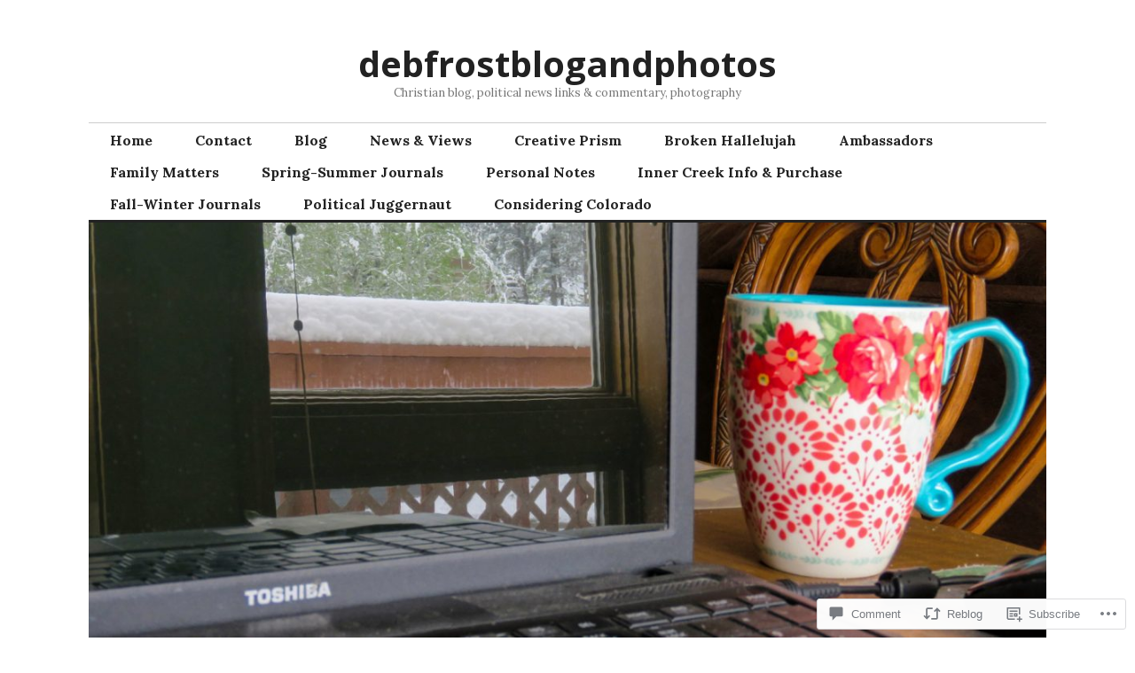

--- FILE ---
content_type: text/html; charset=UTF-8
request_url: https://debfrostwrites.com/2018/05/02/the-end-of-the-world-has-slipped-by-again/
body_size: 28904
content:
<!DOCTYPE html>
<html lang="en">
<head>
<meta charset="UTF-8">
<meta name="viewport" content="width=device-width, initial-scale=1">
<link rel="profile" href="http://gmpg.org/xfn/11">
<link rel="pingback" href="https://debfrostwrites.com/xmlrpc.php">

<title>The End of the World Has Slipped By Again &#8211; debfrostblogandphotos</title>
<meta name='robots' content='max-image-preview:large' />

<!-- Async WordPress.com Remote Login -->
<script id="wpcom_remote_login_js">
var wpcom_remote_login_extra_auth = '';
function wpcom_remote_login_remove_dom_node_id( element_id ) {
	var dom_node = document.getElementById( element_id );
	if ( dom_node ) { dom_node.parentNode.removeChild( dom_node ); }
}
function wpcom_remote_login_remove_dom_node_classes( class_name ) {
	var dom_nodes = document.querySelectorAll( '.' + class_name );
	for ( var i = 0; i < dom_nodes.length; i++ ) {
		dom_nodes[ i ].parentNode.removeChild( dom_nodes[ i ] );
	}
}
function wpcom_remote_login_final_cleanup() {
	wpcom_remote_login_remove_dom_node_classes( "wpcom_remote_login_msg" );
	wpcom_remote_login_remove_dom_node_id( "wpcom_remote_login_key" );
	wpcom_remote_login_remove_dom_node_id( "wpcom_remote_login_validate" );
	wpcom_remote_login_remove_dom_node_id( "wpcom_remote_login_js" );
	wpcom_remote_login_remove_dom_node_id( "wpcom_request_access_iframe" );
	wpcom_remote_login_remove_dom_node_id( "wpcom_request_access_styles" );
}

// Watch for messages back from the remote login
window.addEventListener( "message", function( e ) {
	if ( e.origin === "https://r-login.wordpress.com" ) {
		var data = {};
		try {
			data = JSON.parse( e.data );
		} catch( e ) {
			wpcom_remote_login_final_cleanup();
			return;
		}

		if ( data.msg === 'LOGIN' ) {
			// Clean up the login check iframe
			wpcom_remote_login_remove_dom_node_id( "wpcom_remote_login_key" );

			var id_regex = new RegExp( /^[0-9]+$/ );
			var token_regex = new RegExp( /^.*|.*|.*$/ );
			if (
				token_regex.test( data.token )
				&& id_regex.test( data.wpcomid )
			) {
				// We have everything we need to ask for a login
				var script = document.createElement( "script" );
				script.setAttribute( "id", "wpcom_remote_login_validate" );
				script.src = '/remote-login.php?wpcom_remote_login=validate'
					+ '&wpcomid=' + data.wpcomid
					+ '&token=' + encodeURIComponent( data.token )
					+ '&host=' + window.location.protocol
					+ '//' + window.location.hostname
					+ '&postid=1072'
					+ '&is_singular=1';
				document.body.appendChild( script );
			}

			return;
		}

		// Safari ITP, not logged in, so redirect
		if ( data.msg === 'LOGIN-REDIRECT' ) {
			window.location = 'https://wordpress.com/log-in?redirect_to=' + window.location.href;
			return;
		}

		// Safari ITP, storage access failed, remove the request
		if ( data.msg === 'LOGIN-REMOVE' ) {
			var css_zap = 'html { -webkit-transition: margin-top 1s; transition: margin-top 1s; } /* 9001 */ html { margin-top: 0 !important; } * html body { margin-top: 0 !important; } @media screen and ( max-width: 782px ) { html { margin-top: 0 !important; } * html body { margin-top: 0 !important; } }';
			var style_zap = document.createElement( 'style' );
			style_zap.type = 'text/css';
			style_zap.appendChild( document.createTextNode( css_zap ) );
			document.body.appendChild( style_zap );

			var e = document.getElementById( 'wpcom_request_access_iframe' );
			e.parentNode.removeChild( e );

			document.cookie = 'wordpress_com_login_access=denied; path=/; max-age=31536000';

			return;
		}

		// Safari ITP
		if ( data.msg === 'REQUEST_ACCESS' ) {
			console.log( 'request access: safari' );

			// Check ITP iframe enable/disable knob
			if ( wpcom_remote_login_extra_auth !== 'safari_itp_iframe' ) {
				return;
			}

			// If we are in a "private window" there is no ITP.
			var private_window = false;
			try {
				var opendb = window.openDatabase( null, null, null, null );
			} catch( e ) {
				private_window = true;
			}

			if ( private_window ) {
				console.log( 'private window' );
				return;
			}

			var iframe = document.createElement( 'iframe' );
			iframe.id = 'wpcom_request_access_iframe';
			iframe.setAttribute( 'scrolling', 'no' );
			iframe.setAttribute( 'sandbox', 'allow-storage-access-by-user-activation allow-scripts allow-same-origin allow-top-navigation-by-user-activation' );
			iframe.src = 'https://r-login.wordpress.com/remote-login.php?wpcom_remote_login=request_access&origin=' + encodeURIComponent( data.origin ) + '&wpcomid=' + encodeURIComponent( data.wpcomid );

			var css = 'html { -webkit-transition: margin-top 1s; transition: margin-top 1s; } /* 9001 */ html { margin-top: 46px !important; } * html body { margin-top: 46px !important; } @media screen and ( max-width: 660px ) { html { margin-top: 71px !important; } * html body { margin-top: 71px !important; } #wpcom_request_access_iframe { display: block; height: 71px !important; } } #wpcom_request_access_iframe { border: 0px; height: 46px; position: fixed; top: 0; left: 0; width: 100%; min-width: 100%; z-index: 99999; background: #23282d; } ';

			var style = document.createElement( 'style' );
			style.type = 'text/css';
			style.id = 'wpcom_request_access_styles';
			style.appendChild( document.createTextNode( css ) );
			document.body.appendChild( style );

			document.body.appendChild( iframe );
		}

		if ( data.msg === 'DONE' ) {
			wpcom_remote_login_final_cleanup();
		}
	}
}, false );

// Inject the remote login iframe after the page has had a chance to load
// more critical resources
window.addEventListener( "DOMContentLoaded", function( e ) {
	var iframe = document.createElement( "iframe" );
	iframe.style.display = "none";
	iframe.setAttribute( "scrolling", "no" );
	iframe.setAttribute( "id", "wpcom_remote_login_key" );
	iframe.src = "https://r-login.wordpress.com/remote-login.php"
		+ "?wpcom_remote_login=key"
		+ "&origin=aHR0cHM6Ly9kZWJmcm9zdHdyaXRlcy5jb20%3D"
		+ "&wpcomid=151309986"
		+ "&time=" + Math.floor( Date.now() / 1000 );
	document.body.appendChild( iframe );
}, false );
</script>
<link rel='dns-prefetch' href='//s0.wp.com' />
<link rel='dns-prefetch' href='//widgets.wp.com' />
<link rel='dns-prefetch' href='//wordpress.com' />
<link rel='dns-prefetch' href='//fonts-api.wp.com' />
<link rel="alternate" type="application/rss+xml" title="debfrostblogandphotos &raquo; Feed" href="https://debfrostwrites.com/feed/" />
<link rel="alternate" type="application/rss+xml" title="debfrostblogandphotos &raquo; Comments Feed" href="https://debfrostwrites.com/comments/feed/" />
<link rel="alternate" type="application/rss+xml" title="debfrostblogandphotos &raquo; The End of the World Has Slipped By&nbsp;Again Comments Feed" href="https://debfrostwrites.com/2018/05/02/the-end-of-the-world-has-slipped-by-again/feed/" />
	<script type="text/javascript">
		/* <![CDATA[ */
		function addLoadEvent(func) {
			var oldonload = window.onload;
			if (typeof window.onload != 'function') {
				window.onload = func;
			} else {
				window.onload = function () {
					oldonload();
					func();
				}
			}
		}
		/* ]]> */
	</script>
	<link crossorigin='anonymous' rel='stylesheet' id='all-css-0-1' href='/_static/??-eJxtzEkKgDAMQNELWYNjcSGeRdog1Q7BpHh9UQRBXD74fDhImRQFo0DIinxeXGRYUWg222PgHCEkmz0y7OhnQasosXxUGuYC/o/ebfh+b135FMZKd02th77t1hMpiDR+&cssminify=yes' type='text/css' media='all' />
<style id='wp-emoji-styles-inline-css'>

	img.wp-smiley, img.emoji {
		display: inline !important;
		border: none !important;
		box-shadow: none !important;
		height: 1em !important;
		width: 1em !important;
		margin: 0 0.07em !important;
		vertical-align: -0.1em !important;
		background: none !important;
		padding: 0 !important;
	}
/*# sourceURL=wp-emoji-styles-inline-css */
</style>
<link crossorigin='anonymous' rel='stylesheet' id='all-css-2-1' href='/wp-content/plugins/gutenberg-core/v22.2.0/build/styles/block-library/style.css?m=1764855221i&cssminify=yes' type='text/css' media='all' />
<style id='wp-block-library-inline-css'>
.has-text-align-justify {
	text-align:justify;
}
.has-text-align-justify{text-align:justify;}

/*# sourceURL=wp-block-library-inline-css */
</style><style id='global-styles-inline-css'>
:root{--wp--preset--aspect-ratio--square: 1;--wp--preset--aspect-ratio--4-3: 4/3;--wp--preset--aspect-ratio--3-4: 3/4;--wp--preset--aspect-ratio--3-2: 3/2;--wp--preset--aspect-ratio--2-3: 2/3;--wp--preset--aspect-ratio--16-9: 16/9;--wp--preset--aspect-ratio--9-16: 9/16;--wp--preset--color--black: #000000;--wp--preset--color--cyan-bluish-gray: #abb8c3;--wp--preset--color--white: #ffffff;--wp--preset--color--pale-pink: #f78da7;--wp--preset--color--vivid-red: #cf2e2e;--wp--preset--color--luminous-vivid-orange: #ff6900;--wp--preset--color--luminous-vivid-amber: #fcb900;--wp--preset--color--light-green-cyan: #7bdcb5;--wp--preset--color--vivid-green-cyan: #00d084;--wp--preset--color--pale-cyan-blue: #8ed1fc;--wp--preset--color--vivid-cyan-blue: #0693e3;--wp--preset--color--vivid-purple: #9b51e0;--wp--preset--gradient--vivid-cyan-blue-to-vivid-purple: linear-gradient(135deg,rgb(6,147,227) 0%,rgb(155,81,224) 100%);--wp--preset--gradient--light-green-cyan-to-vivid-green-cyan: linear-gradient(135deg,rgb(122,220,180) 0%,rgb(0,208,130) 100%);--wp--preset--gradient--luminous-vivid-amber-to-luminous-vivid-orange: linear-gradient(135deg,rgb(252,185,0) 0%,rgb(255,105,0) 100%);--wp--preset--gradient--luminous-vivid-orange-to-vivid-red: linear-gradient(135deg,rgb(255,105,0) 0%,rgb(207,46,46) 100%);--wp--preset--gradient--very-light-gray-to-cyan-bluish-gray: linear-gradient(135deg,rgb(238,238,238) 0%,rgb(169,184,195) 100%);--wp--preset--gradient--cool-to-warm-spectrum: linear-gradient(135deg,rgb(74,234,220) 0%,rgb(151,120,209) 20%,rgb(207,42,186) 40%,rgb(238,44,130) 60%,rgb(251,105,98) 80%,rgb(254,248,76) 100%);--wp--preset--gradient--blush-light-purple: linear-gradient(135deg,rgb(255,206,236) 0%,rgb(152,150,240) 100%);--wp--preset--gradient--blush-bordeaux: linear-gradient(135deg,rgb(254,205,165) 0%,rgb(254,45,45) 50%,rgb(107,0,62) 100%);--wp--preset--gradient--luminous-dusk: linear-gradient(135deg,rgb(255,203,112) 0%,rgb(199,81,192) 50%,rgb(65,88,208) 100%);--wp--preset--gradient--pale-ocean: linear-gradient(135deg,rgb(255,245,203) 0%,rgb(182,227,212) 50%,rgb(51,167,181) 100%);--wp--preset--gradient--electric-grass: linear-gradient(135deg,rgb(202,248,128) 0%,rgb(113,206,126) 100%);--wp--preset--gradient--midnight: linear-gradient(135deg,rgb(2,3,129) 0%,rgb(40,116,252) 100%);--wp--preset--font-size--small: 13px;--wp--preset--font-size--medium: 20px;--wp--preset--font-size--large: 36px;--wp--preset--font-size--x-large: 42px;--wp--preset--font-family--albert-sans: 'Albert Sans', sans-serif;--wp--preset--font-family--alegreya: Alegreya, serif;--wp--preset--font-family--arvo: Arvo, serif;--wp--preset--font-family--bodoni-moda: 'Bodoni Moda', serif;--wp--preset--font-family--bricolage-grotesque: 'Bricolage Grotesque', sans-serif;--wp--preset--font-family--cabin: Cabin, sans-serif;--wp--preset--font-family--chivo: Chivo, sans-serif;--wp--preset--font-family--commissioner: Commissioner, sans-serif;--wp--preset--font-family--cormorant: Cormorant, serif;--wp--preset--font-family--courier-prime: 'Courier Prime', monospace;--wp--preset--font-family--crimson-pro: 'Crimson Pro', serif;--wp--preset--font-family--dm-mono: 'DM Mono', monospace;--wp--preset--font-family--dm-sans: 'DM Sans', sans-serif;--wp--preset--font-family--dm-serif-display: 'DM Serif Display', serif;--wp--preset--font-family--domine: Domine, serif;--wp--preset--font-family--eb-garamond: 'EB Garamond', serif;--wp--preset--font-family--epilogue: Epilogue, sans-serif;--wp--preset--font-family--fahkwang: Fahkwang, sans-serif;--wp--preset--font-family--figtree: Figtree, sans-serif;--wp--preset--font-family--fira-sans: 'Fira Sans', sans-serif;--wp--preset--font-family--fjalla-one: 'Fjalla One', sans-serif;--wp--preset--font-family--fraunces: Fraunces, serif;--wp--preset--font-family--gabarito: Gabarito, system-ui;--wp--preset--font-family--ibm-plex-mono: 'IBM Plex Mono', monospace;--wp--preset--font-family--ibm-plex-sans: 'IBM Plex Sans', sans-serif;--wp--preset--font-family--ibarra-real-nova: 'Ibarra Real Nova', serif;--wp--preset--font-family--instrument-serif: 'Instrument Serif', serif;--wp--preset--font-family--inter: Inter, sans-serif;--wp--preset--font-family--josefin-sans: 'Josefin Sans', sans-serif;--wp--preset--font-family--jost: Jost, sans-serif;--wp--preset--font-family--libre-baskerville: 'Libre Baskerville', serif;--wp--preset--font-family--libre-franklin: 'Libre Franklin', sans-serif;--wp--preset--font-family--literata: Literata, serif;--wp--preset--font-family--lora: Lora, serif;--wp--preset--font-family--merriweather: Merriweather, serif;--wp--preset--font-family--montserrat: Montserrat, sans-serif;--wp--preset--font-family--newsreader: Newsreader, serif;--wp--preset--font-family--noto-sans-mono: 'Noto Sans Mono', sans-serif;--wp--preset--font-family--nunito: Nunito, sans-serif;--wp--preset--font-family--open-sans: 'Open Sans', sans-serif;--wp--preset--font-family--overpass: Overpass, sans-serif;--wp--preset--font-family--pt-serif: 'PT Serif', serif;--wp--preset--font-family--petrona: Petrona, serif;--wp--preset--font-family--piazzolla: Piazzolla, serif;--wp--preset--font-family--playfair-display: 'Playfair Display', serif;--wp--preset--font-family--plus-jakarta-sans: 'Plus Jakarta Sans', sans-serif;--wp--preset--font-family--poppins: Poppins, sans-serif;--wp--preset--font-family--raleway: Raleway, sans-serif;--wp--preset--font-family--roboto: Roboto, sans-serif;--wp--preset--font-family--roboto-slab: 'Roboto Slab', serif;--wp--preset--font-family--rubik: Rubik, sans-serif;--wp--preset--font-family--rufina: Rufina, serif;--wp--preset--font-family--sora: Sora, sans-serif;--wp--preset--font-family--source-sans-3: 'Source Sans 3', sans-serif;--wp--preset--font-family--source-serif-4: 'Source Serif 4', serif;--wp--preset--font-family--space-mono: 'Space Mono', monospace;--wp--preset--font-family--syne: Syne, sans-serif;--wp--preset--font-family--texturina: Texturina, serif;--wp--preset--font-family--urbanist: Urbanist, sans-serif;--wp--preset--font-family--work-sans: 'Work Sans', sans-serif;--wp--preset--spacing--20: 0.44rem;--wp--preset--spacing--30: 0.67rem;--wp--preset--spacing--40: 1rem;--wp--preset--spacing--50: 1.5rem;--wp--preset--spacing--60: 2.25rem;--wp--preset--spacing--70: 3.38rem;--wp--preset--spacing--80: 5.06rem;--wp--preset--shadow--natural: 6px 6px 9px rgba(0, 0, 0, 0.2);--wp--preset--shadow--deep: 12px 12px 50px rgba(0, 0, 0, 0.4);--wp--preset--shadow--sharp: 6px 6px 0px rgba(0, 0, 0, 0.2);--wp--preset--shadow--outlined: 6px 6px 0px -3px rgb(255, 255, 255), 6px 6px rgb(0, 0, 0);--wp--preset--shadow--crisp: 6px 6px 0px rgb(0, 0, 0);}:where(.is-layout-flex){gap: 0.5em;}:where(.is-layout-grid){gap: 0.5em;}body .is-layout-flex{display: flex;}.is-layout-flex{flex-wrap: wrap;align-items: center;}.is-layout-flex > :is(*, div){margin: 0;}body .is-layout-grid{display: grid;}.is-layout-grid > :is(*, div){margin: 0;}:where(.wp-block-columns.is-layout-flex){gap: 2em;}:where(.wp-block-columns.is-layout-grid){gap: 2em;}:where(.wp-block-post-template.is-layout-flex){gap: 1.25em;}:where(.wp-block-post-template.is-layout-grid){gap: 1.25em;}.has-black-color{color: var(--wp--preset--color--black) !important;}.has-cyan-bluish-gray-color{color: var(--wp--preset--color--cyan-bluish-gray) !important;}.has-white-color{color: var(--wp--preset--color--white) !important;}.has-pale-pink-color{color: var(--wp--preset--color--pale-pink) !important;}.has-vivid-red-color{color: var(--wp--preset--color--vivid-red) !important;}.has-luminous-vivid-orange-color{color: var(--wp--preset--color--luminous-vivid-orange) !important;}.has-luminous-vivid-amber-color{color: var(--wp--preset--color--luminous-vivid-amber) !important;}.has-light-green-cyan-color{color: var(--wp--preset--color--light-green-cyan) !important;}.has-vivid-green-cyan-color{color: var(--wp--preset--color--vivid-green-cyan) !important;}.has-pale-cyan-blue-color{color: var(--wp--preset--color--pale-cyan-blue) !important;}.has-vivid-cyan-blue-color{color: var(--wp--preset--color--vivid-cyan-blue) !important;}.has-vivid-purple-color{color: var(--wp--preset--color--vivid-purple) !important;}.has-black-background-color{background-color: var(--wp--preset--color--black) !important;}.has-cyan-bluish-gray-background-color{background-color: var(--wp--preset--color--cyan-bluish-gray) !important;}.has-white-background-color{background-color: var(--wp--preset--color--white) !important;}.has-pale-pink-background-color{background-color: var(--wp--preset--color--pale-pink) !important;}.has-vivid-red-background-color{background-color: var(--wp--preset--color--vivid-red) !important;}.has-luminous-vivid-orange-background-color{background-color: var(--wp--preset--color--luminous-vivid-orange) !important;}.has-luminous-vivid-amber-background-color{background-color: var(--wp--preset--color--luminous-vivid-amber) !important;}.has-light-green-cyan-background-color{background-color: var(--wp--preset--color--light-green-cyan) !important;}.has-vivid-green-cyan-background-color{background-color: var(--wp--preset--color--vivid-green-cyan) !important;}.has-pale-cyan-blue-background-color{background-color: var(--wp--preset--color--pale-cyan-blue) !important;}.has-vivid-cyan-blue-background-color{background-color: var(--wp--preset--color--vivid-cyan-blue) !important;}.has-vivid-purple-background-color{background-color: var(--wp--preset--color--vivid-purple) !important;}.has-black-border-color{border-color: var(--wp--preset--color--black) !important;}.has-cyan-bluish-gray-border-color{border-color: var(--wp--preset--color--cyan-bluish-gray) !important;}.has-white-border-color{border-color: var(--wp--preset--color--white) !important;}.has-pale-pink-border-color{border-color: var(--wp--preset--color--pale-pink) !important;}.has-vivid-red-border-color{border-color: var(--wp--preset--color--vivid-red) !important;}.has-luminous-vivid-orange-border-color{border-color: var(--wp--preset--color--luminous-vivid-orange) !important;}.has-luminous-vivid-amber-border-color{border-color: var(--wp--preset--color--luminous-vivid-amber) !important;}.has-light-green-cyan-border-color{border-color: var(--wp--preset--color--light-green-cyan) !important;}.has-vivid-green-cyan-border-color{border-color: var(--wp--preset--color--vivid-green-cyan) !important;}.has-pale-cyan-blue-border-color{border-color: var(--wp--preset--color--pale-cyan-blue) !important;}.has-vivid-cyan-blue-border-color{border-color: var(--wp--preset--color--vivid-cyan-blue) !important;}.has-vivid-purple-border-color{border-color: var(--wp--preset--color--vivid-purple) !important;}.has-vivid-cyan-blue-to-vivid-purple-gradient-background{background: var(--wp--preset--gradient--vivid-cyan-blue-to-vivid-purple) !important;}.has-light-green-cyan-to-vivid-green-cyan-gradient-background{background: var(--wp--preset--gradient--light-green-cyan-to-vivid-green-cyan) !important;}.has-luminous-vivid-amber-to-luminous-vivid-orange-gradient-background{background: var(--wp--preset--gradient--luminous-vivid-amber-to-luminous-vivid-orange) !important;}.has-luminous-vivid-orange-to-vivid-red-gradient-background{background: var(--wp--preset--gradient--luminous-vivid-orange-to-vivid-red) !important;}.has-very-light-gray-to-cyan-bluish-gray-gradient-background{background: var(--wp--preset--gradient--very-light-gray-to-cyan-bluish-gray) !important;}.has-cool-to-warm-spectrum-gradient-background{background: var(--wp--preset--gradient--cool-to-warm-spectrum) !important;}.has-blush-light-purple-gradient-background{background: var(--wp--preset--gradient--blush-light-purple) !important;}.has-blush-bordeaux-gradient-background{background: var(--wp--preset--gradient--blush-bordeaux) !important;}.has-luminous-dusk-gradient-background{background: var(--wp--preset--gradient--luminous-dusk) !important;}.has-pale-ocean-gradient-background{background: var(--wp--preset--gradient--pale-ocean) !important;}.has-electric-grass-gradient-background{background: var(--wp--preset--gradient--electric-grass) !important;}.has-midnight-gradient-background{background: var(--wp--preset--gradient--midnight) !important;}.has-small-font-size{font-size: var(--wp--preset--font-size--small) !important;}.has-medium-font-size{font-size: var(--wp--preset--font-size--medium) !important;}.has-large-font-size{font-size: var(--wp--preset--font-size--large) !important;}.has-x-large-font-size{font-size: var(--wp--preset--font-size--x-large) !important;}.has-albert-sans-font-family{font-family: var(--wp--preset--font-family--albert-sans) !important;}.has-alegreya-font-family{font-family: var(--wp--preset--font-family--alegreya) !important;}.has-arvo-font-family{font-family: var(--wp--preset--font-family--arvo) !important;}.has-bodoni-moda-font-family{font-family: var(--wp--preset--font-family--bodoni-moda) !important;}.has-bricolage-grotesque-font-family{font-family: var(--wp--preset--font-family--bricolage-grotesque) !important;}.has-cabin-font-family{font-family: var(--wp--preset--font-family--cabin) !important;}.has-chivo-font-family{font-family: var(--wp--preset--font-family--chivo) !important;}.has-commissioner-font-family{font-family: var(--wp--preset--font-family--commissioner) !important;}.has-cormorant-font-family{font-family: var(--wp--preset--font-family--cormorant) !important;}.has-courier-prime-font-family{font-family: var(--wp--preset--font-family--courier-prime) !important;}.has-crimson-pro-font-family{font-family: var(--wp--preset--font-family--crimson-pro) !important;}.has-dm-mono-font-family{font-family: var(--wp--preset--font-family--dm-mono) !important;}.has-dm-sans-font-family{font-family: var(--wp--preset--font-family--dm-sans) !important;}.has-dm-serif-display-font-family{font-family: var(--wp--preset--font-family--dm-serif-display) !important;}.has-domine-font-family{font-family: var(--wp--preset--font-family--domine) !important;}.has-eb-garamond-font-family{font-family: var(--wp--preset--font-family--eb-garamond) !important;}.has-epilogue-font-family{font-family: var(--wp--preset--font-family--epilogue) !important;}.has-fahkwang-font-family{font-family: var(--wp--preset--font-family--fahkwang) !important;}.has-figtree-font-family{font-family: var(--wp--preset--font-family--figtree) !important;}.has-fira-sans-font-family{font-family: var(--wp--preset--font-family--fira-sans) !important;}.has-fjalla-one-font-family{font-family: var(--wp--preset--font-family--fjalla-one) !important;}.has-fraunces-font-family{font-family: var(--wp--preset--font-family--fraunces) !important;}.has-gabarito-font-family{font-family: var(--wp--preset--font-family--gabarito) !important;}.has-ibm-plex-mono-font-family{font-family: var(--wp--preset--font-family--ibm-plex-mono) !important;}.has-ibm-plex-sans-font-family{font-family: var(--wp--preset--font-family--ibm-plex-sans) !important;}.has-ibarra-real-nova-font-family{font-family: var(--wp--preset--font-family--ibarra-real-nova) !important;}.has-instrument-serif-font-family{font-family: var(--wp--preset--font-family--instrument-serif) !important;}.has-inter-font-family{font-family: var(--wp--preset--font-family--inter) !important;}.has-josefin-sans-font-family{font-family: var(--wp--preset--font-family--josefin-sans) !important;}.has-jost-font-family{font-family: var(--wp--preset--font-family--jost) !important;}.has-libre-baskerville-font-family{font-family: var(--wp--preset--font-family--libre-baskerville) !important;}.has-libre-franklin-font-family{font-family: var(--wp--preset--font-family--libre-franklin) !important;}.has-literata-font-family{font-family: var(--wp--preset--font-family--literata) !important;}.has-lora-font-family{font-family: var(--wp--preset--font-family--lora) !important;}.has-merriweather-font-family{font-family: var(--wp--preset--font-family--merriweather) !important;}.has-montserrat-font-family{font-family: var(--wp--preset--font-family--montserrat) !important;}.has-newsreader-font-family{font-family: var(--wp--preset--font-family--newsreader) !important;}.has-noto-sans-mono-font-family{font-family: var(--wp--preset--font-family--noto-sans-mono) !important;}.has-nunito-font-family{font-family: var(--wp--preset--font-family--nunito) !important;}.has-open-sans-font-family{font-family: var(--wp--preset--font-family--open-sans) !important;}.has-overpass-font-family{font-family: var(--wp--preset--font-family--overpass) !important;}.has-pt-serif-font-family{font-family: var(--wp--preset--font-family--pt-serif) !important;}.has-petrona-font-family{font-family: var(--wp--preset--font-family--petrona) !important;}.has-piazzolla-font-family{font-family: var(--wp--preset--font-family--piazzolla) !important;}.has-playfair-display-font-family{font-family: var(--wp--preset--font-family--playfair-display) !important;}.has-plus-jakarta-sans-font-family{font-family: var(--wp--preset--font-family--plus-jakarta-sans) !important;}.has-poppins-font-family{font-family: var(--wp--preset--font-family--poppins) !important;}.has-raleway-font-family{font-family: var(--wp--preset--font-family--raleway) !important;}.has-roboto-font-family{font-family: var(--wp--preset--font-family--roboto) !important;}.has-roboto-slab-font-family{font-family: var(--wp--preset--font-family--roboto-slab) !important;}.has-rubik-font-family{font-family: var(--wp--preset--font-family--rubik) !important;}.has-rufina-font-family{font-family: var(--wp--preset--font-family--rufina) !important;}.has-sora-font-family{font-family: var(--wp--preset--font-family--sora) !important;}.has-source-sans-3-font-family{font-family: var(--wp--preset--font-family--source-sans-3) !important;}.has-source-serif-4-font-family{font-family: var(--wp--preset--font-family--source-serif-4) !important;}.has-space-mono-font-family{font-family: var(--wp--preset--font-family--space-mono) !important;}.has-syne-font-family{font-family: var(--wp--preset--font-family--syne) !important;}.has-texturina-font-family{font-family: var(--wp--preset--font-family--texturina) !important;}.has-urbanist-font-family{font-family: var(--wp--preset--font-family--urbanist) !important;}.has-work-sans-font-family{font-family: var(--wp--preset--font-family--work-sans) !important;}
/*# sourceURL=global-styles-inline-css */
</style>

<style id='classic-theme-styles-inline-css'>
/*! This file is auto-generated */
.wp-block-button__link{color:#fff;background-color:#32373c;border-radius:9999px;box-shadow:none;text-decoration:none;padding:calc(.667em + 2px) calc(1.333em + 2px);font-size:1.125em}.wp-block-file__button{background:#32373c;color:#fff;text-decoration:none}
/*# sourceURL=/wp-includes/css/classic-themes.min.css */
</style>
<link crossorigin='anonymous' rel='stylesheet' id='all-css-4-1' href='/_static/??-eJx9jksOwjAMRC9EcCsEFQvEUVA+FqTUSRQ77fVxVbEBxMaSZ+bZA0sxPifBJEDNlKndY2LwuaLqVKyAJghDtDghaWzvmXfwG1uKMsa5UpHZ6KTYyMhDQf7HjSjF+qdRaTuxGcAtvb3bjCnkCrZJJisS/RcFXD24FqcAM1ann1VcK/Pnvna50qUfTl3XH8+HYXwBNR1jhQ==&cssminify=yes' type='text/css' media='all' />
<link rel='stylesheet' id='verbum-gutenberg-css-css' href='https://widgets.wp.com/verbum-block-editor/block-editor.css?ver=1738686361' media='all' />
<link crossorigin='anonymous' rel='stylesheet' id='all-css-6-1' href='/_static/??-eJxtjNsKgCAQRH8oW7pKD9GnRMgiW7lKKv1+htFD9DZzhjlwOqEsB+QAJgq3R03sQVljEhI7bZia/5AykQII2AZKb/+GPPw7VwxuUdvTwUeGmViBRsYja37j7ZzMWMmuqeXQt916AXLIQ2I=&cssminify=yes' type='text/css' media='all' />
<link rel='stylesheet' id='colinear-open-sans-lora-css' href='https://fonts-api.wp.com/css?family=Open+Sans%3A400%2C700%2C400italic%2C700italic%7CLora%3A400%2C700%2C400italic%2C700italic&#038;subset=latin%2Clatin-ext&#038;ver=6.9-RC2-61304' media='all' />
<link rel='stylesheet' id='colinear-inconsolata-css' href='https://fonts-api.wp.com/css?family=Inconsolata%3A400%2C+700&#038;subset=latin%2Clatin-ext&#038;ver=6.9-RC2-61304' media='all' />
<link crossorigin='anonymous' rel='stylesheet' id='all-css-10-1' href='/_static/??/wp-content/themes/pub/colinear/style.css,/wp-content/themes/pub/colinear/inc/style-wpcom.css?m=1741693326j&cssminify=yes' type='text/css' media='all' />
<style id='jetpack_facebook_likebox-inline-css'>
.widget_facebook_likebox {
	overflow: hidden;
}

/*# sourceURL=/wp-content/mu-plugins/jetpack-plugin/sun/modules/widgets/facebook-likebox/style.css */
</style>
<link crossorigin='anonymous' rel='stylesheet' id='all-css-12-1' href='/_static/??-eJzTLy/QTc7PK0nNK9HPLdUtyClNz8wr1i9KTcrJTwcy0/WTi5G5ekCujj52Temp+bo5+cmJJZn5eSgc3bScxMwikFb7XFtDE1NLExMLc0OTLACohS2q&cssminify=yes' type='text/css' media='all' />
<link crossorigin='anonymous' rel='stylesheet' id='print-css-13-1' href='/wp-content/mu-plugins/global-print/global-print.css?m=1465851035i&cssminify=yes' type='text/css' media='print' />
<style id='jetpack-global-styles-frontend-style-inline-css'>
:root { --font-headings: unset; --font-base: unset; --font-headings-default: -apple-system,BlinkMacSystemFont,"Segoe UI",Roboto,Oxygen-Sans,Ubuntu,Cantarell,"Helvetica Neue",sans-serif; --font-base-default: -apple-system,BlinkMacSystemFont,"Segoe UI",Roboto,Oxygen-Sans,Ubuntu,Cantarell,"Helvetica Neue",sans-serif;}
/*# sourceURL=jetpack-global-styles-frontend-style-inline-css */
</style>
<link crossorigin='anonymous' rel='stylesheet' id='all-css-16-1' href='/_static/??-eJyNjcsKAjEMRX/IGtQZBxfip0hMS9sxTYppGfx7H7gRN+7ugcs5sFRHKi1Ig9Jd5R6zGMyhVaTrh8G6QFHfORhYwlvw6P39PbPENZmt4G/ROQuBKWVkxxrVvuBH1lIoz2waILJekF+HUzlupnG3nQ77YZwfuRJIaQ==&cssminify=yes' type='text/css' media='all' />
<script type="text/javascript" id="jetpack_related-posts-js-extra">
/* <![CDATA[ */
var related_posts_js_options = {"post_heading":"h4"};
//# sourceURL=jetpack_related-posts-js-extra
/* ]]> */
</script>
<script type="text/javascript" id="wpcom-actionbar-placeholder-js-extra">
/* <![CDATA[ */
var actionbardata = {"siteID":"151309986","postID":"1072","siteURL":"https://debfrostwrites.com","xhrURL":"https://debfrostwrites.com/wp-admin/admin-ajax.php","nonce":"bdae942ed4","isLoggedIn":"","statusMessage":"","subsEmailDefault":"instantly","proxyScriptUrl":"https://s0.wp.com/wp-content/js/wpcom-proxy-request.js?m=1513050504i&amp;ver=20211021","shortlink":"https://wp.me/paeSDE-hi","i18n":{"followedText":"New posts from this site will now appear in your \u003Ca href=\"https://wordpress.com/reader\"\u003EReader\u003C/a\u003E","foldBar":"Collapse this bar","unfoldBar":"Expand this bar","shortLinkCopied":"Shortlink copied to clipboard."}};
//# sourceURL=wpcom-actionbar-placeholder-js-extra
/* ]]> */
</script>
<script type="text/javascript" id="jetpack-mu-wpcom-settings-js-before">
/* <![CDATA[ */
var JETPACK_MU_WPCOM_SETTINGS = {"assetsUrl":"https://s0.wp.com/wp-content/mu-plugins/jetpack-mu-wpcom-plugin/sun/jetpack_vendor/automattic/jetpack-mu-wpcom/src/build/"};
//# sourceURL=jetpack-mu-wpcom-settings-js-before
/* ]]> */
</script>
<script crossorigin='anonymous' type='text/javascript'  src='/_static/??-eJx1jcEOwiAQRH9IunJo2ovxU0yFTQPCguyS2r8XE0zqwdNkMi9vYMvKJBIkgVhVDnV1xOBR8mIevQNXgpsjA/fqgoWCYRG0KicW/m1DdDR4PsHB6xsTROWSXvt3a7JQLfJn9M+KZe9xFPyFVHRraacdvsaLnsbxrPU0z/4NC+ROAA=='></script>
<script type="text/javascript" id="rlt-proxy-js-after">
/* <![CDATA[ */
	rltInitialize( {"token":null,"iframeOrigins":["https:\/\/widgets.wp.com"]} );
//# sourceURL=rlt-proxy-js-after
/* ]]> */
</script>
<link rel="EditURI" type="application/rsd+xml" title="RSD" href="https://debfrostwritescom.wordpress.com/xmlrpc.php?rsd" />
<meta name="generator" content="WordPress.com" />
<link rel="canonical" href="https://debfrostwrites.com/2018/05/02/the-end-of-the-world-has-slipped-by-again/" />
<link rel='shortlink' href='https://wp.me/paeSDE-hi' />
<link rel="alternate" type="application/json+oembed" href="https://public-api.wordpress.com/oembed/?format=json&amp;url=https%3A%2F%2Fdebfrostwrites.com%2F2018%2F05%2F02%2Fthe-end-of-the-world-has-slipped-by-again%2F&amp;for=wpcom-auto-discovery" /><link rel="alternate" type="application/xml+oembed" href="https://public-api.wordpress.com/oembed/?format=xml&amp;url=https%3A%2F%2Fdebfrostwrites.com%2F2018%2F05%2F02%2Fthe-end-of-the-world-has-slipped-by-again%2F&amp;for=wpcom-auto-discovery" />
<!-- Jetpack Open Graph Tags -->
<meta property="og:type" content="article" />
<meta property="og:title" content="The End of the World Has Slipped By Again" />
<meta property="og:url" content="https://debfrostwrites.com/2018/05/02/the-end-of-the-world-has-slipped-by-again/" />
<meta property="og:description" content="I was reading and deleting emails while waiting at the dentist&#8217;s office when I came across an email from Denison Forum dated April 23 that was titled, &#8220;Will the world end today?  How Sa…" />
<meta property="article:published_time" content="2018-05-02T20:32:41+00:00" />
<meta property="article:modified_time" content="2018-09-25T14:32:19+00:00" />
<meta property="og:site_name" content="debfrostblogandphotos" />
<meta property="og:image" content="https://debfrostwrites.com/wp-content/uploads/2018/05/img_1713-e1525292908417.jpg" />
<meta property="og:image:width" content="218" />
<meta property="og:image:height" content="163" />
<meta property="og:image:alt" content="Concealing storm" />
<meta property="og:locale" content="en_US" />
<meta property="article:publisher" content="https://www.facebook.com/WordPresscom" />
<meta name="twitter:text:title" content="The End of the World Has Slipped By&nbsp;Again" />
<meta name="twitter:image" content="https://debfrostwrites.com/wp-content/uploads/2018/05/img_1713-e1525292908417.jpg?w=144" />
<meta name="twitter:image:alt" content="Concealing storm" />
<meta name="twitter:card" content="summary" />

<!-- End Jetpack Open Graph Tags -->
<link rel="search" type="application/opensearchdescription+xml" href="https://debfrostwrites.com/osd.xml" title="debfrostblogandphotos" />
<link rel="search" type="application/opensearchdescription+xml" href="https://s1.wp.com/opensearch.xml" title="WordPress.com" />
<meta name="description" content="I was reading and deleting emails while waiting at the dentist&#039;s office when I came across an email from Denison Forum dated April 23 that was titled, &quot;Will the world end today?  How Satan uses end time speculation.&quot; I paused for a minute and consulted my calendar.  Today was indeed April 24.  My husband&#039;s second root canal&hellip;" />
<link rel="icon" href="https://debfrostwrites.com/wp-content/uploads/2018/09/cropped-cropped-reflection-1-coffee-cup-1.jpg?w=32" sizes="32x32" />
<link rel="icon" href="https://debfrostwrites.com/wp-content/uploads/2018/09/cropped-cropped-reflection-1-coffee-cup-1.jpg?w=192" sizes="192x192" />
<link rel="apple-touch-icon" href="https://debfrostwrites.com/wp-content/uploads/2018/09/cropped-cropped-reflection-1-coffee-cup-1.jpg?w=180" />
<meta name="msapplication-TileImage" content="https://debfrostwrites.com/wp-content/uploads/2018/09/cropped-cropped-reflection-1-coffee-cup-1.jpg?w=270" />
<link crossorigin='anonymous' rel='stylesheet' id='all-css-0-3' href='/_static/??-eJyVjssKwkAMRX/INowP1IX4KdKmg6SdScJkQn+/FR/gTpfncjhcmLVB4Rq5QvZGk9+JDcZYtcPpxWDOcCNG6JPgZGAzaSwtmm3g50CWwVM0wK6IW0wf5z382XseckrDir1hIa0kq/tFbSZ+hK/5Eo6H3fkU9mE7Lr2lXSA=&cssminify=yes' type='text/css' media='all' />
</head>

<body class="wp-singular post-template-default single single-post postid-1072 single-format-standard wp-theme-pubcolinear customizer-styles-applied has-menu has-right-sidebar has-double-sidebar jetpack-reblog-enabled">
<div id="page" class="hfeed site">
	<a class="skip-link screen-reader-text" href="#content">Skip to content</a>

	<header id="masthead" class="site-header" role="banner">
		<div class="site-branding">
			<a href="https://debfrostwrites.com/" class="site-logo-link" rel="home" itemprop="url"></a>
								<p class="site-title"><a href="https://debfrostwrites.com/" rel="home">debfrostblogandphotos</a></p>
									<p class="site-description">Christian blog, political news links &amp; commentary, photography</p>
						</div><!-- .site-branding -->

				<nav id="site-navigation" class="main-navigation" role="navigation">
			<button class="menu-toggle" aria-controls="primary-menu" aria-expanded="false"><span class="screen-reader-text">Primary Menu</span></button>
			<div class="menu-primary-container"><ul id="primary-menu" class="menu"><li id="menu-item-6" class="menu-item menu-item-type-custom menu-item-object-custom menu-item-6"><a href="/">Home</a></li>
<li id="menu-item-7" class="menu-item menu-item-type-post_type menu-item-object-page menu-item-7"><a href="https://debfrostwrites.com/contact/">Contact</a></li>
<li id="menu-item-1346" class="menu-item menu-item-type-post_type menu-item-object-page current_page_parent menu-item-1346"><a href="https://debfrostwrites.com/blog/">Blog</a></li>
<li id="menu-item-1347" class="menu-item menu-item-type-post_type menu-item-object-page menu-item-1347"><a href="https://debfrostwrites.com/news-views/">News &amp; Views</a></li>
<li id="menu-item-1348" class="menu-item menu-item-type-post_type menu-item-object-page menu-item-1348"><a href="https://debfrostwrites.com/creative-prism/">Creative Prism</a></li>
<li id="menu-item-1349" class="menu-item menu-item-type-post_type menu-item-object-page menu-item-1349"><a href="https://debfrostwrites.com/broken-hallelujah/">Broken Hallelujah</a></li>
<li id="menu-item-1350" class="menu-item menu-item-type-post_type menu-item-object-page menu-item-1350"><a href="https://debfrostwrites.com/ambassadors/">Ambassadors</a></li>
<li id="menu-item-1351" class="menu-item menu-item-type-post_type menu-item-object-page menu-item-1351"><a href="https://debfrostwrites.com/family-matters/">Family Matters</a></li>
<li id="menu-item-1352" class="menu-item menu-item-type-post_type menu-item-object-page menu-item-1352"><a href="https://debfrostwrites.com/spring-summer-journal-2018/">Spring-Summer Journals</a></li>
<li id="menu-item-1353" class="menu-item menu-item-type-post_type menu-item-object-page menu-item-1353"><a href="https://debfrostwrites.com/personal-notes/">Personal Notes</a></li>
<li id="menu-item-1354" class="menu-item menu-item-type-post_type menu-item-object-page menu-item-1354"><a href="https://debfrostwrites.com/inner-creek-photography/">Inner Creek Info &amp; Purchase</a></li>
<li id="menu-item-1533" class="menu-item menu-item-type-post_type menu-item-object-page menu-item-1533"><a href="https://debfrostwrites.com/a-peach-soliloquy-in-january/">Fall-Winter Journals</a></li>
<li id="menu-item-1739" class="menu-item menu-item-type-post_type menu-item-object-page menu-item-1739"><a href="https://debfrostwrites.com/political-juggernaut/">Political Juggernaut</a></li>
<li id="menu-item-2173" class="menu-item menu-item-type-post_type menu-item-object-page menu-item-2173"><a href="https://debfrostwrites.com/considering-colorado/">Considering Colorado</a></li>
</ul></div>		</nav><!-- #site-navigation -->
		
				<div class="header-image">
			<a href="https://debfrostwrites.com/" rel="home">
				<img src="https://debfrostwrites.com/wp-content/uploads/2017/11/cropped-reflection-11.jpg" width="1188" height="515" alt="">
			</a>
		</div><!-- .header-image -->
			</header><!-- #masthead -->

	<div id="content" class="site-content">
	<div id="primary" class="content-area">
		<main id="main" class="site-main" role="main">

		
			
<article id="post-1072" class="post-1072 post type-post status-publish format-standard hentry category-featured tag-avoiding-deception tag-gods-purpose tag-walking-in-faith">
	<header class="entry-header">
		<h1 class="entry-title">The End of the World Has Slipped By&nbsp;Again</h1>
			</header><!-- .entry-header -->

	<div class="entry-content">
		<p><img data-attachment-id="1098" data-permalink="https://debfrostwrites.com/img_1713/" data-orig-file="https://debfrostwrites.com/wp-content/uploads/2018/05/img_1713-e1525292908417.jpg" data-orig-size="500,375" data-comments-opened="1" data-image-meta="{&quot;aperture&quot;:&quot;5.6&quot;,&quot;credit&quot;:&quot;&quot;,&quot;camera&quot;:&quot;Canon PowerShot SX60 HS&quot;,&quot;caption&quot;:&quot;&quot;,&quot;created_timestamp&quot;:&quot;1493061463&quot;,&quot;copyright&quot;:&quot;&quot;,&quot;focal_length&quot;:&quot;62.206&quot;,&quot;iso&quot;:&quot;1000&quot;,&quot;shutter_speed&quot;:&quot;0.005&quot;,&quot;title&quot;:&quot;&quot;,&quot;orientation&quot;:&quot;1&quot;}" data-image-title="Concealing storm" data-image-description="" data-image-caption="" data-medium-file="https://debfrostwrites.com/wp-content/uploads/2018/05/img_1713-e1525292908417.jpg?w=300" data-large-file="https://debfrostwrites.com/wp-content/uploads/2018/05/img_1713-e1525292908417.jpg?w=500" class="alignnone  wp-image-1098" src="https://debfrostwrites.com/wp-content/uploads/2018/05/img_1713-e1525292908417.jpg?w=218&#038;h=163" alt="Concealing storm" width="218" height="163" srcset="https://debfrostwrites.com/wp-content/uploads/2018/05/img_1713-e1525292908417.jpg?w=218&amp;h=164 218w, https://debfrostwrites.com/wp-content/uploads/2018/05/img_1713-e1525292908417.jpg?w=436&amp;h=327 436w, https://debfrostwrites.com/wp-content/uploads/2018/05/img_1713-e1525292908417.jpg?w=150&amp;h=113 150w, https://debfrostwrites.com/wp-content/uploads/2018/05/img_1713-e1525292908417.jpg?w=300&amp;h=225 300w" sizes="(max-width: 218px) 100vw, 218px" />I was reading and deleting emails while waiting at the dentist&#8217;s office when I came across an email from <em>Denison Forum</em> dated April 23 that was titled, &#8220;Will the <a href="https://www.denisonforum.org/columns/daily-article/will-world-end-today-satan-uses-end-times-speculation/" target="_blank" rel="noopener">world end toda</a>y?  How Satan uses end time speculation.&#8221;</p>
<p>I paused for a minute and consulted my calendar.  Today was indeed April 24.  My husband&#8217;s second root canal was indeed in progress.  The world indeed had not ended&#8230;and in the busyness of the previous day, I had totally forgotten its potential significance as an end-of-the-world date.  I  also could not recall the potential trigger for yesterday&#8217;s assumptive catastrophe.   Jim Denison&#8217;s article rescued me by explaining it was another alignment-of-planets situation, plus unpredictable &#8220;<a href="https://www.washingtonpost.com/news/acts-of-faith/wp/2018/04/13/just-kill-us-already-planet-x/?utm_term=.4e556d813a8f#meade" target="_blank" rel="noopener">Planet X</a>&#8221; thrown into the mix.</p>
<p>Planet X &#8212; <em>really</em>? <em>No sighting of Godzilla or King Kong, shortly after, though &#8212; right</em>?  Most folks had responded to this prediction with a dismissive shaking of the head, as I did.   Others, perhaps aware of Jesus&#8217; words in Luke 21:25, may have given at least minor consideration as to whether or not this star alignment addressed &#8220;signs in sun and moon and stars and on the earth dismay among nations,&#8221; indeed signaling a significant event ahead for Planet Earth.  <em>As I also did</em>, for the briefest of moments.</p>
<p>My primary interest in the article, however, was to explore the second part of his heading: &#8220;How Satan uses end time speculation.&#8221;  Denison shared and brought it around to &#8220;Satan will do whatever he can to distract us from considering our eternal destination.&#8221;  Additionally he stated, &#8220;When the prophesied end of the world passes yet again, such fakery dulls our cultural consciousness to the real urgency of death and eternity.&#8221;</p>
<p>That statement caught my attention &#8212; but my thoughts were focused on an individual influence.  I don&#8217;t believe it&#8217;s just a dulling of the &#8220;cultural consciousness&#8221; that occurs as repeated Henny-Penny warnings fizzle to naught.  The fallout can have a much more personal impact, for our senses and intellect are always competing with faith as we search for a situation&#8217;s &#8220;truth&#8221; we can both believe and walk in.<span id="more-1072"></span></p>
<p>Whether you set your sail on the <em>no-rapture/walk in eternity now </em>watercraft, or the <em>rapture coming/tribulation very soon</em> ship, there are issues of  &#8220;death and eternity&#8221; with which we all must reckon.  <em>Eternity</em>, defined as &#8220;Infinite or unending time.&#8221; Eternal, &#8220;Lasting or existing forever, without end or beginning.&#8221;  Jesus prayed in the Garden of Gethsemane: &#8220;This is eternal life, that they may know You, the only true God, and Jesus Christ, whom You have sent.&#8221;  (John 17:3)</p>
<p>Knowing God.  Knowing Jesus.  We make it so much more complicated.</p>
<p>While our enemy may manipulate our uncertain perspectives regarding eternity as tools against us, God has designed us with this specific fascination for His purposes and to nurture His relationship with us:  &#8220;He has also set eternity in their heart, <em>without which man</em> will not find out the work which God has done from the beginning even to the end.&#8221; (Ecc. 3:11, NASB, footnote inserted/italicized)  <em>Young&#8217;s Literal Translation</em> reads, &#8220;The whole He hath made beautiful in its season; also, that knowledge He hath put in their heart without which man findeth not out the work that God hath done from the beginning even unto the end.&#8221; (Ecc. 3:11, YLT)</p>
<p>This is significant as both self-revelation and Spirit-revelation: discovering the wonderful work that God has done.</p>
<p>In fact, the intrinsic qualities of our character and unique fabric of our lives is recognized as we experience God&#8217;s revelation of Himself to and in each and every one of us.   It begins with how He has fashioned us from the beginning (&#8220;You wove me in my mother&#8217;s womb&#8221; Psa. 139:13) and continues throughout our lives as He walks with us faithfully, for &#8220;He who began a good work in you will perfect it until the day of Christ Jesus.&#8221; (Phil. 1:6)</p>
<p>Our relationship with Him is strengthened as we grow in our knowledge of &#8220;the only true God.&#8221;  Knowing that He is good.  Knowing that the wanton destruction of life (or planets!) is not in His character.  Unwavering in our knowledge that each of us is an important part of His tapestry and He is constantly weaving us into His world, His purposes, partnering with us to bring about His plans.</p>
<p>Against such extravagant love and care, power and grace, strength and delight, the enemy has no weapon, no tool, no power, no strength&#8230;<em>except to concoct schemes and deceptions that derail us</em>.  And from this murky substance arises frightening predictions and hypothesized scenarios of all sorts, both of a public and personal nature.  The letter of Ephesians confirms that we do struggle in this life.  Our struggle is against &#8220;spiritual forces of wickedness in the heavenly places,&#8221; and we are encouraged to &#8220;take up the full armor of God&#8221; (Eph. 6:12, 11) in our defense.</p>
<p>The online <a href="https://av1611.com/kjbp/kjv-dictionary/unbelief.html" target="_blank" rel="noopener">KJV Dictionary</a> describes &#8220;Distrust of God&#8217;s promises and faithfulness&#8221; as a partial definition for <em>unbelief</em>.  Therefore, these particular schemes of the enemy have a goal &#8212; that our distrust of what we see, hear and experience in the natural world expands into a distrust of what we believe about our spiritual life, our adoption into God&#8217;s family, the character and faithfulness of God&#8230;and much more.</p>
<p>Jesus &#8220;did not do many miracles&#8221; in His hometown of Nazareth &#8220;because of their unbelief.&#8221;  (Matt 13:58)</p>
<p>The gospel of Mark records that after His resurrection, &#8220;He appeared to the eleven themselves as they were reclining at the table; and He reproached them <em>for their unbelief</em> <em>and hardness of heart</em>, because they had not believed those who had seen Him after He had risen.&#8221;    (Mark 16:14, italics added)</p>
<p>Paul warns in the Book of Hebrews, &#8220;Take care, brethren, that there not be in any one of you, an evil, unbelieving heart that falls away from the living God.&#8221; (Heb. 3:12)  <em>The Message</em> states this warning as, &#8220;Make sure there&#8217;s no evil unbelief lying around that will trip you up and throw you off course, diverting you from the living God.&#8221;</p>
<p>Tripped up.  Thrown off course.  A partially hardened heart.</p>
<p>I discovered that the first prediction of an &#8220;April 23 Doomsday&#8221; occurred in 1843.  According to online <a href="https://www.britannica.com/list/10-failed-doomsday-predictions" target="_blank" rel="noopener"><em>britannica.com</em></a>, numerologist Harold Camping predicted the end of the world 12 times between the years 1992 and 2011.  In 1920, a general panic ensued regarding the nearness of Halley&#8217;s Comet as it passed by Planet Earth, fears of impact that never materialized.  Numerous Christian groups in 17th-century Europe believed 1666 to be the end of the world, given the last three numerals of the year.  February 25, 1524 was the date set by German mathematician Johannes Stoffler for a second great flood to destroy all humankind &#8212; again due to star alignment.  On this occasion, all the &#8220;known planets&#8221; were in alignment under the constellation Pisces, known as &#8220;the fishes.&#8221;</p>
<p>I Peter 5:8 &#8212; <i>Be of sober spirit, be on the alert.  Your adversary, the devil, prowls around like a roaring lion, seeking someone to devour.</i></p>
<p>We know and can recognize the voice of our Shepherd.  Let us keep tender towards Him, seeking and listening with faith and expectancy as He directs us though challenging times.</p>
<p>&nbsp;</p>
<p>&nbsp;</p>
<p>&nbsp;</p>
<p>&nbsp;</p>
<p>&nbsp;</p>
<p>&nbsp;</p>
<p>&nbsp;</p>
<p>&nbsp;</p>
<div id="jp-post-flair" class="sharedaddy sd-like-enabled sd-sharing-enabled"><div class="sharedaddy sd-sharing-enabled"><div class="robots-nocontent sd-block sd-social sd-social-icon-text sd-sharing"><h3 class="sd-title">Share this:</h3><div class="sd-content"><ul><li class="share-twitter"><a rel="nofollow noopener noreferrer"
				data-shared="sharing-twitter-1072"
				class="share-twitter sd-button share-icon"
				href="https://debfrostwrites.com/2018/05/02/the-end-of-the-world-has-slipped-by-again/?share=twitter"
				target="_blank"
				aria-labelledby="sharing-twitter-1072"
				>
				<span id="sharing-twitter-1072" hidden>Click to share on X (Opens in new window)</span>
				<span>X</span>
			</a></li><li class="share-facebook"><a rel="nofollow noopener noreferrer"
				data-shared="sharing-facebook-1072"
				class="share-facebook sd-button share-icon"
				href="https://debfrostwrites.com/2018/05/02/the-end-of-the-world-has-slipped-by-again/?share=facebook"
				target="_blank"
				aria-labelledby="sharing-facebook-1072"
				>
				<span id="sharing-facebook-1072" hidden>Click to share on Facebook (Opens in new window)</span>
				<span>Facebook</span>
			</a></li><li class="share-end"></li></ul></div></div></div><div class='sharedaddy sd-block sd-like jetpack-likes-widget-wrapper jetpack-likes-widget-unloaded' id='like-post-wrapper-151309986-1072-6963f8f4a5449' data-src='//widgets.wp.com/likes/index.html?ver=20260111#blog_id=151309986&amp;post_id=1072&amp;origin=debfrostwritescom.wordpress.com&amp;obj_id=151309986-1072-6963f8f4a5449&amp;domain=debfrostwrites.com' data-name='like-post-frame-151309986-1072-6963f8f4a5449' data-title='Like or Reblog'><div class='likes-widget-placeholder post-likes-widget-placeholder' style='height: 55px;'><span class='button'><span>Like</span></span> <span class='loading'>Loading...</span></div><span class='sd-text-color'></span><a class='sd-link-color'></a></div>
<div id='jp-relatedposts' class='jp-relatedposts' >
	<h3 class="jp-relatedposts-headline"><em>Related</em></h3>
</div></div>			</div><!-- .entry-content -->

	
	<footer class="entry-footer">
		<span class="date-author"><span class="posted-on">Posted on <a href="https://debfrostwrites.com/2018/05/02/the-end-of-the-world-has-slipped-by-again/" rel="bookmark"><time class="entry-date published" datetime="2018-05-02T14:32:41+00:00">May 2, 2018</time><time class="updated" datetime="2018-09-25T14:32:19+00:00">September 25, 2018</time></a></span><span class="byline"> by <span class="author vcard"><a class="url fn n" href="https://debfrostwrites.com/author/debfrostwrites/">debfrostwrites</a></span></span></span><span class="cat-links">Posted in <a href="https://debfrostwrites.com/category/featured/" rel="category tag">featured</a></span><span class="tags-links">Tagged <a href="https://debfrostwrites.com/tag/avoiding-deception/" rel="tag">Avoiding deception</a>, <a href="https://debfrostwrites.com/tag/gods-purpose/" rel="tag">God's purpose</a>, <a href="https://debfrostwrites.com/tag/walking-in-faith/" rel="tag">Walking in Faith</a>. </span>	</footer><!-- .entry-footer -->
</article><!-- #post-## -->

			
	<nav class="navigation post-navigation" aria-label="Posts">
		<h2 class="screen-reader-text">Post navigation</h2>
		<div class="nav-links"><div class="nav-previous"><a href="https://debfrostwrites.com/2018/03/27/the-glory-of-putting-up-with-anything/" rel="prev"><span class="meta-nav" aria-hidden="true">Previous</span> <span class="screen-reader-text">Previous post:</span> <span class="post-title">The Glory of Putting Up With&nbsp;Anything</span></a></div><div class="nav-next"><a href="https://debfrostwrites.com/2018/06/23/at-wits-end/" rel="next"><span class="meta-nav" aria-hidden="true">Next</span> <span class="screen-reader-text">Next post:</span> <span class="post-title">At Wit&#8217;s End</span></a></div></div>
	</nav>
			
<div id="comments" class="comments-area">

	
	
	
		<div id="respond" class="comment-respond">
		<h3 id="reply-title" class="comment-reply-title">Leave a comment <small><a rel="nofollow" id="cancel-comment-reply-link" href="/2018/05/02/the-end-of-the-world-has-slipped-by-again/#respond" style="display:none;">Cancel reply</a></small></h3><form action="https://debfrostwrites.com/wp-comments-post.php" method="post" id="commentform" class="comment-form">


<div class="comment-form__verbum transparent"></div><div class="verbum-form-meta"><input type='hidden' name='comment_post_ID' value='1072' id='comment_post_ID' />
<input type='hidden' name='comment_parent' id='comment_parent' value='0' />

			<input type="hidden" name="highlander_comment_nonce" id="highlander_comment_nonce" value="6084eeee9e" />
			<input type="hidden" name="verbum_show_subscription_modal" value="" /></div><p style="display: none;"><input type="hidden" id="akismet_comment_nonce" name="akismet_comment_nonce" value="e9bea1b08c" /></p><p style="display: none !important;" class="akismet-fields-container" data-prefix="ak_"><label>&#916;<textarea name="ak_hp_textarea" cols="45" rows="8" maxlength="100"></textarea></label><input type="hidden" id="ak_js_1" name="ak_js" value="135"/><script type="text/javascript">
/* <![CDATA[ */
document.getElementById( "ak_js_1" ).setAttribute( "value", ( new Date() ).getTime() );
/* ]]> */
</script>
</p></form>	</div><!-- #respond -->
	<p class="akismet_comment_form_privacy_notice">This site uses Akismet to reduce spam. <a href="https://akismet.com/privacy/" target="_blank" rel="nofollow noopener">Learn how your comment data is processed.</a></p>
</div><!-- #comments -->
		
		</main><!-- #main -->
	</div><!-- #primary -->


<div id="secondary" class="widget-area" role="complementary">

	
	
	
	
		<div class="right-sidebar-2">
		<aside id="blog_subscription-3" class="widget widget_blog_subscription jetpack_subscription_widget"><h2 class="widget-title"><label for="subscribe-field">Follow Blog via Email</label></h2>

			<div class="wp-block-jetpack-subscriptions__container">
			<form
				action="https://subscribe.wordpress.com"
				method="post"
				accept-charset="utf-8"
				data-blog="151309986"
				data-post_access_level="everybody"
				id="subscribe-blog"
			>
				<p>Let's stay in touch!  Enter your email address to follow this blog and receive notifications of new posts by email.  You won't be sorry!</p>
				<p id="subscribe-email">
					<label
						id="subscribe-field-label"
						for="subscribe-field"
						class="screen-reader-text"
					>
						Email Address:					</label>

					<input
							type="email"
							name="email"
							autocomplete="email"
							
							style="width: 95%; padding: 1px 10px"
							placeholder="Email Address"
							value=""
							id="subscribe-field"
							required
						/>				</p>

				<p id="subscribe-submit"
									>
					<input type="hidden" name="action" value="subscribe"/>
					<input type="hidden" name="blog_id" value="151309986"/>
					<input type="hidden" name="source" value="https://debfrostwrites.com/2018/05/02/the-end-of-the-world-has-slipped-by-again/"/>
					<input type="hidden" name="sub-type" value="widget"/>
					<input type="hidden" name="redirect_fragment" value="subscribe-blog"/>
					<input type="hidden" id="_wpnonce" name="_wpnonce" value="006d186ad4" />					<button type="submit"
													class="wp-block-button__link"
																	>
						Follow					</button>
				</p>
			</form>
						</div>
			
</aside><aside id="media_gallery-4" class="widget widget_media_gallery"><div data-carousel-extra='{&quot;blog_id&quot;:151309986,&quot;permalink&quot;:&quot;https://debfrostwrites.com/2018/05/02/the-end-of-the-world-has-slipped-by-again/&quot;}' id='gallery-1072-1' class='gallery galleryid-1072 gallery-columns-3 gallery-size-large'><figure class='gallery-item'>
			<div class='gallery-icon landscape'>
				<a href='https://debfrostwrites.com/elk-antlers-in-the-grass/'><img width="863" height="647" src="https://debfrostwrites.com/wp-content/uploads/2021/08/elk-antlers-in-the-grass.jpg?w=863" class="attachment-large size-large" alt="" decoding="async" loading="lazy" srcset="https://debfrostwrites.com/wp-content/uploads/2021/08/elk-antlers-in-the-grass.jpg?w=863 863w, https://debfrostwrites.com/wp-content/uploads/2021/08/elk-antlers-in-the-grass.jpg?w=1726 1726w, https://debfrostwrites.com/wp-content/uploads/2021/08/elk-antlers-in-the-grass.jpg?w=150 150w, https://debfrostwrites.com/wp-content/uploads/2021/08/elk-antlers-in-the-grass.jpg?w=300 300w, https://debfrostwrites.com/wp-content/uploads/2021/08/elk-antlers-in-the-grass.jpg?w=768 768w, https://debfrostwrites.com/wp-content/uploads/2021/08/elk-antlers-in-the-grass.jpg?w=1024 1024w, https://debfrostwrites.com/wp-content/uploads/2021/08/elk-antlers-in-the-grass.jpg?w=1440 1440w" sizes="(max-width: 863px) 100vw, 863px" data-attachment-id="5074" data-permalink="https://debfrostwrites.com/elk-antlers-in-the-grass/" data-orig-file="https://debfrostwrites.com/wp-content/uploads/2021/08/elk-antlers-in-the-grass.jpg" data-orig-size="4608,3456" data-comments-opened="1" data-image-meta="{&quot;aperture&quot;:&quot;4.2&quot;,&quot;credit&quot;:&quot;&quot;,&quot;camera&quot;:&quot;COOLPIX P510&quot;,&quot;caption&quot;:&quot;&quot;,&quot;created_timestamp&quot;:&quot;1372870717&quot;,&quot;copyright&quot;:&quot;&quot;,&quot;focal_length&quot;:&quot;21.4&quot;,&quot;iso&quot;:&quot;100&quot;,&quot;shutter_speed&quot;:&quot;0.008&quot;,&quot;title&quot;:&quot;&quot;,&quot;orientation&quot;:&quot;1&quot;,&quot;latitude&quot;:&quot;0&quot;,&quot;longitude&quot;:&quot;0&quot;}" data-image-title="Elk antlers in the grass" data-image-description="" data-image-caption="" data-medium-file="https://debfrostwrites.com/wp-content/uploads/2021/08/elk-antlers-in-the-grass.jpg?w=300" data-large-file="https://debfrostwrites.com/wp-content/uploads/2021/08/elk-antlers-in-the-grass.jpg?w=863" /></a>
			</div></figure><figure class='gallery-item'>
			<div class='gallery-icon landscape'>
				<a href='https://debfrostwrites.com/butterfly-upside-down-distance-2/'><img width="863" height="647" src="https://debfrostwrites.com/wp-content/uploads/2021/08/butterfly-upside-down-distance.jpg?w=863" class="attachment-large size-large" alt="" decoding="async" loading="lazy" srcset="https://debfrostwrites.com/wp-content/uploads/2021/08/butterfly-upside-down-distance.jpg?w=863 863w, https://debfrostwrites.com/wp-content/uploads/2021/08/butterfly-upside-down-distance.jpg?w=1726 1726w, https://debfrostwrites.com/wp-content/uploads/2021/08/butterfly-upside-down-distance.jpg?w=150 150w, https://debfrostwrites.com/wp-content/uploads/2021/08/butterfly-upside-down-distance.jpg?w=300 300w, https://debfrostwrites.com/wp-content/uploads/2021/08/butterfly-upside-down-distance.jpg?w=768 768w, https://debfrostwrites.com/wp-content/uploads/2021/08/butterfly-upside-down-distance.jpg?w=1024 1024w, https://debfrostwrites.com/wp-content/uploads/2021/08/butterfly-upside-down-distance.jpg?w=1440 1440w" sizes="(max-width: 863px) 100vw, 863px" data-attachment-id="5073" data-permalink="https://debfrostwrites.com/butterfly-upside-down-distance-2/" data-orig-file="https://debfrostwrites.com/wp-content/uploads/2021/08/butterfly-upside-down-distance.jpg" data-orig-size="4608,3456" data-comments-opened="1" data-image-meta="{&quot;aperture&quot;:&quot;5.6&quot;,&quot;credit&quot;:&quot;&quot;,&quot;camera&quot;:&quot;Canon PowerShot SX60 HS&quot;,&quot;caption&quot;:&quot;&quot;,&quot;created_timestamp&quot;:&quot;1505933565&quot;,&quot;copyright&quot;:&quot;&quot;,&quot;focal_length&quot;:&quot;45.92&quot;,&quot;iso&quot;:&quot;200&quot;,&quot;shutter_speed&quot;:&quot;0.0015625&quot;,&quot;title&quot;:&quot;&quot;,&quot;orientation&quot;:&quot;1&quot;}" data-image-title="butterfly upside down, distance" data-image-description="" data-image-caption="" data-medium-file="https://debfrostwrites.com/wp-content/uploads/2021/08/butterfly-upside-down-distance.jpg?w=300" data-large-file="https://debfrostwrites.com/wp-content/uploads/2021/08/butterfly-upside-down-distance.jpg?w=863" /></a>
			</div></figure><figure class='gallery-item'>
			<div class='gallery-icon landscape'>
				<a href='https://debfrostwrites.com/jumble-of-leaves-2019-november-folder/'><img width="863" height="647" src="https://debfrostwrites.com/wp-content/uploads/2021/08/jumble-of-leaves-2019-november-folder.jpg?w=863" class="attachment-large size-large" alt="" decoding="async" loading="lazy" srcset="https://debfrostwrites.com/wp-content/uploads/2021/08/jumble-of-leaves-2019-november-folder.jpg?w=863 863w, https://debfrostwrites.com/wp-content/uploads/2021/08/jumble-of-leaves-2019-november-folder.jpg?w=1726 1726w, https://debfrostwrites.com/wp-content/uploads/2021/08/jumble-of-leaves-2019-november-folder.jpg?w=150 150w, https://debfrostwrites.com/wp-content/uploads/2021/08/jumble-of-leaves-2019-november-folder.jpg?w=300 300w, https://debfrostwrites.com/wp-content/uploads/2021/08/jumble-of-leaves-2019-november-folder.jpg?w=768 768w, https://debfrostwrites.com/wp-content/uploads/2021/08/jumble-of-leaves-2019-november-folder.jpg?w=1024 1024w, https://debfrostwrites.com/wp-content/uploads/2021/08/jumble-of-leaves-2019-november-folder.jpg?w=1440 1440w" sizes="(max-width: 863px) 100vw, 863px" data-attachment-id="5072" data-permalink="https://debfrostwrites.com/jumble-of-leaves-2019-november-folder/" data-orig-file="https://debfrostwrites.com/wp-content/uploads/2021/08/jumble-of-leaves-2019-november-folder.jpg" data-orig-size="4608,3456" data-comments-opened="1" data-image-meta="{&quot;aperture&quot;:&quot;5.6&quot;,&quot;credit&quot;:&quot;&quot;,&quot;camera&quot;:&quot;Canon PowerShot SX60 HS&quot;,&quot;caption&quot;:&quot;&quot;,&quot;created_timestamp&quot;:&quot;1573046072&quot;,&quot;copyright&quot;:&quot;&quot;,&quot;focal_length&quot;:&quot;36.156&quot;,&quot;iso&quot;:&quot;640&quot;,&quot;shutter_speed&quot;:&quot;0.00625&quot;,&quot;title&quot;:&quot;&quot;,&quot;orientation&quot;:&quot;1&quot;}" data-image-title="jumble of leaves, 2019 November folder" data-image-description="" data-image-caption="" data-medium-file="https://debfrostwrites.com/wp-content/uploads/2021/08/jumble-of-leaves-2019-november-folder.jpg?w=300" data-large-file="https://debfrostwrites.com/wp-content/uploads/2021/08/jumble-of-leaves-2019-november-folder.jpg?w=863" /></a>
			</div></figure><figure class='gallery-item'>
			<div class='gallery-icon landscape'>
				<a href='https://debfrostwrites.com/asiatic-lilies-pink-01-2/'><img width="863" height="647" src="https://debfrostwrites.com/wp-content/uploads/2021/08/asiatic-lilies-pink-01.jpg?w=863" class="attachment-large size-large" alt="" decoding="async" loading="lazy" srcset="https://debfrostwrites.com/wp-content/uploads/2021/08/asiatic-lilies-pink-01.jpg?w=863 863w, https://debfrostwrites.com/wp-content/uploads/2021/08/asiatic-lilies-pink-01.jpg?w=1726 1726w, https://debfrostwrites.com/wp-content/uploads/2021/08/asiatic-lilies-pink-01.jpg?w=150 150w, https://debfrostwrites.com/wp-content/uploads/2021/08/asiatic-lilies-pink-01.jpg?w=300 300w, https://debfrostwrites.com/wp-content/uploads/2021/08/asiatic-lilies-pink-01.jpg?w=768 768w, https://debfrostwrites.com/wp-content/uploads/2021/08/asiatic-lilies-pink-01.jpg?w=1024 1024w, https://debfrostwrites.com/wp-content/uploads/2021/08/asiatic-lilies-pink-01.jpg?w=1440 1440w" sizes="(max-width: 863px) 100vw, 863px" data-attachment-id="5071" data-permalink="https://debfrostwrites.com/asiatic-lilies-pink-01-2/" data-orig-file="https://debfrostwrites.com/wp-content/uploads/2021/08/asiatic-lilies-pink-01.jpg" data-orig-size="4608,3456" data-comments-opened="1" data-image-meta="{&quot;aperture&quot;:&quot;4.5&quot;,&quot;credit&quot;:&quot;&quot;,&quot;camera&quot;:&quot;Canon PowerShot SX60 HS&quot;,&quot;caption&quot;:&quot;&quot;,&quot;created_timestamp&quot;:&quot;1566327276&quot;,&quot;copyright&quot;:&quot;&quot;,&quot;focal_length&quot;:&quot;8.625&quot;,&quot;iso&quot;:&quot;400&quot;,&quot;shutter_speed&quot;:&quot;0.00625&quot;,&quot;title&quot;:&quot;&quot;,&quot;orientation&quot;:&quot;1&quot;}" data-image-title="Asiatic lilies pink 01" data-image-description="" data-image-caption="" data-medium-file="https://debfrostwrites.com/wp-content/uploads/2021/08/asiatic-lilies-pink-01.jpg?w=300" data-large-file="https://debfrostwrites.com/wp-content/uploads/2021/08/asiatic-lilies-pink-01.jpg?w=863" /></a>
			</div></figure><figure class='gallery-item'>
			<div class='gallery-icon landscape'>
				<a href='https://debfrostwrites.com/sunflower-under-snow-hor/'><img width="863" height="647" src="https://debfrostwrites.com/wp-content/uploads/2021/02/sunflower-under-snow-hor..jpg?w=863" class="attachment-large size-large" alt="" decoding="async" loading="lazy" srcset="https://debfrostwrites.com/wp-content/uploads/2021/02/sunflower-under-snow-hor..jpg?w=863 863w, https://debfrostwrites.com/wp-content/uploads/2021/02/sunflower-under-snow-hor..jpg?w=1726 1726w, https://debfrostwrites.com/wp-content/uploads/2021/02/sunflower-under-snow-hor..jpg?w=150 150w, https://debfrostwrites.com/wp-content/uploads/2021/02/sunflower-under-snow-hor..jpg?w=300 300w, https://debfrostwrites.com/wp-content/uploads/2021/02/sunflower-under-snow-hor..jpg?w=768 768w, https://debfrostwrites.com/wp-content/uploads/2021/02/sunflower-under-snow-hor..jpg?w=1024 1024w, https://debfrostwrites.com/wp-content/uploads/2021/02/sunflower-under-snow-hor..jpg?w=1440 1440w" sizes="(max-width: 863px) 100vw, 863px" data-attachment-id="3824" data-permalink="https://debfrostwrites.com/sunflower-under-snow-hor/" data-orig-file="https://debfrostwrites.com/wp-content/uploads/2021/02/sunflower-under-snow-hor..jpg" data-orig-size="4608,3456" data-comments-opened="1" data-image-meta="{&quot;aperture&quot;:&quot;5.6&quot;,&quot;credit&quot;:&quot;&quot;,&quot;camera&quot;:&quot;Canon PowerShot SX60 HS&quot;,&quot;caption&quot;:&quot;&quot;,&quot;created_timestamp&quot;:&quot;1611593927&quot;,&quot;copyright&quot;:&quot;&quot;,&quot;focal_length&quot;:&quot;128.915&quot;,&quot;iso&quot;:&quot;100&quot;,&quot;shutter_speed&quot;:&quot;0.003125&quot;,&quot;title&quot;:&quot;&quot;,&quot;orientation&quot;:&quot;1&quot;}" data-image-title="sunflower-under-snow-hor." data-image-description="" data-image-caption="" data-medium-file="https://debfrostwrites.com/wp-content/uploads/2021/02/sunflower-under-snow-hor..jpg?w=300" data-large-file="https://debfrostwrites.com/wp-content/uploads/2021/02/sunflower-under-snow-hor..jpg?w=863" /></a>
			</div></figure><figure class='gallery-item'>
			<div class='gallery-icon landscape'>
				<a href='https://debfrostwrites.com/bear-2/'><img width="863" height="647" src="https://debfrostwrites.com/wp-content/uploads/2020/02/bear.jpg?w=863" class="attachment-large size-large" alt="" decoding="async" loading="lazy" srcset="https://debfrostwrites.com/wp-content/uploads/2020/02/bear.jpg?w=863 863w, https://debfrostwrites.com/wp-content/uploads/2020/02/bear.jpg?w=1726 1726w, https://debfrostwrites.com/wp-content/uploads/2020/02/bear.jpg?w=150 150w, https://debfrostwrites.com/wp-content/uploads/2020/02/bear.jpg?w=300 300w, https://debfrostwrites.com/wp-content/uploads/2020/02/bear.jpg?w=768 768w, https://debfrostwrites.com/wp-content/uploads/2020/02/bear.jpg?w=1024 1024w, https://debfrostwrites.com/wp-content/uploads/2020/02/bear.jpg?w=1440 1440w" sizes="(max-width: 863px) 100vw, 863px" data-attachment-id="2136" data-permalink="https://debfrostwrites.com/bear-2/" data-orig-file="https://debfrostwrites.com/wp-content/uploads/2020/02/bear.jpg" data-orig-size="3096,2322" data-comments-opened="1" data-image-meta="{&quot;aperture&quot;:&quot;4.9&quot;,&quot;credit&quot;:&quot;&quot;,&quot;camera&quot;:&quot;COOLPIX P510&quot;,&quot;caption&quot;:&quot;&quot;,&quot;created_timestamp&quot;:&quot;1400334395&quot;,&quot;copyright&quot;:&quot;&quot;,&quot;focal_length&quot;:&quot;83.8&quot;,&quot;iso&quot;:&quot;640&quot;,&quot;shutter_speed&quot;:&quot;0.0025&quot;,&quot;title&quot;:&quot;&quot;,&quot;orientation&quot;:&quot;1&quot;,&quot;latitude&quot;:&quot;0&quot;,&quot;longitude&quot;:&quot;0&quot;}" data-image-title="bear" data-image-description="" data-image-caption="" data-medium-file="https://debfrostwrites.com/wp-content/uploads/2020/02/bear.jpg?w=300" data-large-file="https://debfrostwrites.com/wp-content/uploads/2020/02/bear.jpg?w=863" /></a>
			</div></figure><figure class='gallery-item'>
			<div class='gallery-icon portrait'>
				<a href='https://debfrostwrites.com/ladybug-in-hiding01/'><img width="768" height="1024" src="https://debfrostwrites.com/wp-content/uploads/2020/02/ladybug-in-hiding01.jpg?w=768" class="attachment-large size-large" alt="" decoding="async" loading="lazy" srcset="https://debfrostwrites.com/wp-content/uploads/2020/02/ladybug-in-hiding01.jpg?w=768 768w, https://debfrostwrites.com/wp-content/uploads/2020/02/ladybug-in-hiding01.jpg?w=1536 1536w, https://debfrostwrites.com/wp-content/uploads/2020/02/ladybug-in-hiding01.jpg?w=113 113w, https://debfrostwrites.com/wp-content/uploads/2020/02/ladybug-in-hiding01.jpg?w=225 225w, https://debfrostwrites.com/wp-content/uploads/2020/02/ladybug-in-hiding01.jpg?w=1440 1440w" sizes="(max-width: 768px) 100vw, 768px" data-attachment-id="2134" data-permalink="https://debfrostwrites.com/ladybug-in-hiding01/" data-orig-file="https://debfrostwrites.com/wp-content/uploads/2020/02/ladybug-in-hiding01.jpg" data-orig-size="3456,4608" data-comments-opened="1" data-image-meta="{&quot;aperture&quot;:&quot;5&quot;,&quot;credit&quot;:&quot;&quot;,&quot;camera&quot;:&quot;Canon PowerShot SX60 HS&quot;,&quot;caption&quot;:&quot;&quot;,&quot;created_timestamp&quot;:&quot;1563827977&quot;,&quot;copyright&quot;:&quot;&quot;,&quot;focal_length&quot;:&quot;18.786&quot;,&quot;iso&quot;:&quot;200&quot;,&quot;shutter_speed&quot;:&quot;0.016666666666667&quot;,&quot;title&quot;:&quot;&quot;,&quot;orientation&quot;:&quot;1&quot;}" data-image-title="Ladybug in hiding01" data-image-description="" data-image-caption="" data-medium-file="https://debfrostwrites.com/wp-content/uploads/2020/02/ladybug-in-hiding01.jpg?w=225" data-large-file="https://debfrostwrites.com/wp-content/uploads/2020/02/ladybug-in-hiding01.jpg?w=768" /></a>
			</div></figure><figure class='gallery-item'>
			<div class='gallery-icon portrait'>
				<a href='https://debfrostwrites.com/maple-leaf-edged-in-light-3/'><img width="768" height="1024" src="https://debfrostwrites.com/wp-content/uploads/2020/02/maple-leaf-edged-in-light.jpg?w=768" class="attachment-large size-large" alt="" decoding="async" loading="lazy" srcset="https://debfrostwrites.com/wp-content/uploads/2020/02/maple-leaf-edged-in-light.jpg?w=768 768w, https://debfrostwrites.com/wp-content/uploads/2020/02/maple-leaf-edged-in-light.jpg?w=1536 1536w, https://debfrostwrites.com/wp-content/uploads/2020/02/maple-leaf-edged-in-light.jpg?w=113 113w, https://debfrostwrites.com/wp-content/uploads/2020/02/maple-leaf-edged-in-light.jpg?w=225 225w, https://debfrostwrites.com/wp-content/uploads/2020/02/maple-leaf-edged-in-light.jpg?w=1440 1440w" sizes="(max-width: 768px) 100vw, 768px" data-attachment-id="2133" data-permalink="https://debfrostwrites.com/maple-leaf-edged-in-light-3/" data-orig-file="https://debfrostwrites.com/wp-content/uploads/2020/02/maple-leaf-edged-in-light.jpg" data-orig-size="3456,4608" data-comments-opened="1" data-image-meta="{&quot;aperture&quot;:&quot;6.5&quot;,&quot;credit&quot;:&quot;&quot;,&quot;camera&quot;:&quot;Canon PowerShot SX60 HS&quot;,&quot;caption&quot;:&quot;&quot;,&quot;created_timestamp&quot;:&quot;1560895241&quot;,&quot;copyright&quot;:&quot;&quot;,&quot;focal_length&quot;:&quot;247&quot;,&quot;iso&quot;:&quot;320&quot;,&quot;shutter_speed&quot;:&quot;0.00625&quot;,&quot;title&quot;:&quot;&quot;,&quot;orientation&quot;:&quot;1&quot;}" data-image-title="Maple leaf edged in light" data-image-description="" data-image-caption="" data-medium-file="https://debfrostwrites.com/wp-content/uploads/2020/02/maple-leaf-edged-in-light.jpg?w=225" data-large-file="https://debfrostwrites.com/wp-content/uploads/2020/02/maple-leaf-edged-in-light.jpg?w=768" /></a>
			</div></figure><figure class='gallery-item'>
			<div class='gallery-icon landscape'>
				<a href='https://debfrostwrites.com/flag-waving-winter-park/'><img width="863" height="647" src="https://debfrostwrites.com/wp-content/uploads/2020/02/flag-waving-winter-park.jpg?w=863" class="attachment-large size-large" alt="" decoding="async" loading="lazy" srcset="https://debfrostwrites.com/wp-content/uploads/2020/02/flag-waving-winter-park.jpg?w=863 863w, https://debfrostwrites.com/wp-content/uploads/2020/02/flag-waving-winter-park.jpg?w=1726 1726w, https://debfrostwrites.com/wp-content/uploads/2020/02/flag-waving-winter-park.jpg?w=150 150w, https://debfrostwrites.com/wp-content/uploads/2020/02/flag-waving-winter-park.jpg?w=300 300w, https://debfrostwrites.com/wp-content/uploads/2020/02/flag-waving-winter-park.jpg?w=768 768w, https://debfrostwrites.com/wp-content/uploads/2020/02/flag-waving-winter-park.jpg?w=1024 1024w, https://debfrostwrites.com/wp-content/uploads/2020/02/flag-waving-winter-park.jpg?w=1440 1440w" sizes="(max-width: 863px) 100vw, 863px" data-attachment-id="2132" data-permalink="https://debfrostwrites.com/flag-waving-winter-park/" data-orig-file="https://debfrostwrites.com/wp-content/uploads/2020/02/flag-waving-winter-park.jpg" data-orig-size="4608,3456" data-comments-opened="1" data-image-meta="{&quot;aperture&quot;:&quot;6.3&quot;,&quot;credit&quot;:&quot;&quot;,&quot;camera&quot;:&quot;Canon PowerShot SX60 HS&quot;,&quot;caption&quot;:&quot;&quot;,&quot;created_timestamp&quot;:&quot;1521910056&quot;,&quot;copyright&quot;:&quot;&quot;,&quot;focal_length&quot;:&quot;57.019&quot;,&quot;iso&quot;:&quot;100&quot;,&quot;shutter_speed&quot;:&quot;0.001&quot;,&quot;title&quot;:&quot;&quot;,&quot;orientation&quot;:&quot;1&quot;}" data-image-title="Flag waving, Winter Park" data-image-description="" data-image-caption="" data-medium-file="https://debfrostwrites.com/wp-content/uploads/2020/02/flag-waving-winter-park.jpg?w=300" data-large-file="https://debfrostwrites.com/wp-content/uploads/2020/02/flag-waving-winter-park.jpg?w=863" /></a>
			</div></figure><figure class='gallery-item'>
			<div class='gallery-icon landscape'>
				<a href='https://debfrostwrites.com/two-bears-on-a-log-2/'><img width="863" height="647" src="https://debfrostwrites.com/wp-content/uploads/2021/08/two-bears-on-a-log-2.jpg?w=863" class="attachment-large size-large" alt="" decoding="async" loading="lazy" srcset="https://debfrostwrites.com/wp-content/uploads/2021/08/two-bears-on-a-log-2.jpg?w=863 863w, https://debfrostwrites.com/wp-content/uploads/2021/08/two-bears-on-a-log-2.jpg?w=1726 1726w, https://debfrostwrites.com/wp-content/uploads/2021/08/two-bears-on-a-log-2.jpg?w=150 150w, https://debfrostwrites.com/wp-content/uploads/2021/08/two-bears-on-a-log-2.jpg?w=300 300w, https://debfrostwrites.com/wp-content/uploads/2021/08/two-bears-on-a-log-2.jpg?w=768 768w, https://debfrostwrites.com/wp-content/uploads/2021/08/two-bears-on-a-log-2.jpg?w=1024 1024w, https://debfrostwrites.com/wp-content/uploads/2021/08/two-bears-on-a-log-2.jpg?w=1440 1440w" sizes="(max-width: 863px) 100vw, 863px" data-attachment-id="5075" data-permalink="https://debfrostwrites.com/two-bears-on-a-log-2/" data-orig-file="https://debfrostwrites.com/wp-content/uploads/2021/08/two-bears-on-a-log-2.jpg" data-orig-size="2445,1833" data-comments-opened="1" data-image-meta="{&quot;aperture&quot;:&quot;5&quot;,&quot;credit&quot;:&quot;&quot;,&quot;camera&quot;:&quot;Canon PowerShot SX60 HS&quot;,&quot;caption&quot;:&quot;&quot;,&quot;created_timestamp&quot;:&quot;1467234547&quot;,&quot;copyright&quot;:&quot;&quot;,&quot;focal_length&quot;:&quot;14.841&quot;,&quot;iso&quot;:&quot;400&quot;,&quot;shutter_speed&quot;:&quot;0.004&quot;,&quot;title&quot;:&quot;&quot;,&quot;orientation&quot;:&quot;1&quot;}" data-image-title="Two bears on a log (2)" data-image-description="" data-image-caption="" data-medium-file="https://debfrostwrites.com/wp-content/uploads/2021/08/two-bears-on-a-log-2.jpg?w=300" data-large-file="https://debfrostwrites.com/wp-content/uploads/2021/08/two-bears-on-a-log-2.jpg?w=863" /></a>
			</div></figure>
		</div>
</aside><aside id="facebook-likebox-3" class="widget widget_facebook_likebox"><h2 class="widget-title"><a href="https://www.facebook.com/innercreekphotography/">Inner Creek Photography and Creative Arts</a></h2>		<div id="fb-root"></div>
		<div class="fb-page" data-href="https://www.facebook.com/innercreekphotography/" data-width="340"  data-height="432" data-hide-cover="false" data-show-facepile="true" data-tabs="false" data-hide-cta="false" data-small-header="false">
		<div class="fb-xfbml-parse-ignore"><blockquote cite="https://www.facebook.com/innercreekphotography/"><a href="https://www.facebook.com/innercreekphotography/">Inner Creek Photography and Creative Arts</a></blockquote></div>
		</div>
		</aside>	</div><!-- .right-sidebar-2 -->
	
</div><!-- #secondary -->
	</div><!-- #content -->

	
	<footer id="colophon" class="site-footer" role="contentinfo">
		<div class="site-info">
			<a href="https://wordpress.com/?ref=footer_blog" rel="nofollow">Blog at WordPress.com.</a>
			
					</div><!-- .site-info -->
	</footer><!-- #colophon -->
</div><!-- #page -->

<!--  -->
<script type="speculationrules">
{"prefetch":[{"source":"document","where":{"and":[{"href_matches":"/*"},{"not":{"href_matches":["/wp-*.php","/wp-admin/*","/files/*","/wp-content/*","/wp-content/plugins/*","/wp-content/themes/pub/colinear/*","/*\\?(.+)"]}},{"not":{"selector_matches":"a[rel~=\"nofollow\"]"}},{"not":{"selector_matches":".no-prefetch, .no-prefetch a"}}]},"eagerness":"conservative"}]}
</script>
<script type="text/javascript" src="//0.gravatar.com/js/hovercards/hovercards.min.js?ver=202602924dcd77a86c6f1d3698ec27fc5da92b28585ddad3ee636c0397cf312193b2a1" id="grofiles-cards-js"></script>
<script type="text/javascript" id="wpgroho-js-extra">
/* <![CDATA[ */
var WPGroHo = {"my_hash":""};
//# sourceURL=wpgroho-js-extra
/* ]]> */
</script>
<script crossorigin='anonymous' type='text/javascript'  src='/wp-content/mu-plugins/gravatar-hovercards/wpgroho.js?m=1610363240i'></script>

	<script>
		// Initialize and attach hovercards to all gravatars
		( function() {
			function init() {
				if ( typeof Gravatar === 'undefined' ) {
					return;
				}

				if ( typeof Gravatar.init !== 'function' ) {
					return;
				}

				Gravatar.profile_cb = function ( hash, id ) {
					WPGroHo.syncProfileData( hash, id );
				};

				Gravatar.my_hash = WPGroHo.my_hash;
				Gravatar.init(
					'body',
					'#wp-admin-bar-my-account',
					{
						i18n: {
							'Edit your profile →': 'Edit your profile →',
							'View profile →': 'View profile →',
							'Contact': 'Contact',
							'Send money': 'Send money',
							'Sorry, we are unable to load this Gravatar profile.': 'Sorry, we are unable to load this Gravatar profile.',
							'Gravatar not found.': 'Gravatar not found.',
							'Too Many Requests.': 'Too Many Requests.',
							'Internal Server Error.': 'Internal Server Error.',
							'Is this you?': 'Is this you?',
							'Claim your free profile.': 'Claim your free profile.',
							'Email': 'Email',
							'Home Phone': 'Home Phone',
							'Work Phone': 'Work Phone',
							'Cell Phone': 'Cell Phone',
							'Contact Form': 'Contact Form',
							'Calendar': 'Calendar',
						},
					}
				);
			}

			if ( document.readyState !== 'loading' ) {
				init();
			} else {
				document.addEventListener( 'DOMContentLoaded', init );
			}
		} )();
	</script>

		<div style="display:none">
	</div>
		<div id="actionbar" dir="ltr" style="display: none;"
			class="actnbr-pub-colinear actnbr-has-follow actnbr-has-actions">
		<ul>
								<li class="actnbr-btn actnbr-hidden">
						<a class="actnbr-action actnbr-actn-comment" href="https://debfrostwrites.com/2018/05/02/the-end-of-the-world-has-slipped-by-again/#respond">
							<svg class="gridicon gridicons-comment" height="20" width="20" xmlns="http://www.w3.org/2000/svg" viewBox="0 0 24 24"><g><path d="M12 16l-5 5v-5H5c-1.1 0-2-.9-2-2V5c0-1.1.9-2 2-2h14c1.1 0 2 .9 2 2v9c0 1.1-.9 2-2 2h-7z"/></g></svg>							<span>Comment						</span>
						</a>
					</li>
									<li class="actnbr-btn actnbr-hidden">
						<a class="actnbr-action actnbr-actn-reblog" href="">
							<svg class="gridicon gridicons-reblog" height="20" width="20" xmlns="http://www.w3.org/2000/svg" viewBox="0 0 24 24"><g><path d="M22.086 9.914L20 7.828V18c0 1.105-.895 2-2 2h-7v-2h7V7.828l-2.086 2.086L14.5 8.5 19 4l4.5 4.5-1.414 1.414zM6 16.172V6h7V4H6c-1.105 0-2 .895-2 2v10.172l-2.086-2.086L.5 15.5 5 20l4.5-4.5-1.414-1.414L6 16.172z"/></g></svg><span>Reblog</span>
						</a>
					</li>
									<li class="actnbr-btn actnbr-hidden">
								<a class="actnbr-action actnbr-actn-follow " href="">
			<svg class="gridicon" height="20" width="20" xmlns="http://www.w3.org/2000/svg" viewBox="0 0 20 20"><path clip-rule="evenodd" d="m4 4.5h12v6.5h1.5v-6.5-1.5h-1.5-12-1.5v1.5 10.5c0 1.1046.89543 2 2 2h7v-1.5h-7c-.27614 0-.5-.2239-.5-.5zm10.5 2h-9v1.5h9zm-5 3h-4v1.5h4zm3.5 1.5h-1v1h1zm-1-1.5h-1.5v1.5 1 1.5h1.5 1 1.5v-1.5-1-1.5h-1.5zm-2.5 2.5h-4v1.5h4zm6.5 1.25h1.5v2.25h2.25v1.5h-2.25v2.25h-1.5v-2.25h-2.25v-1.5h2.25z"  fill-rule="evenodd"></path></svg>
			<span>Subscribe</span>
		</a>
		<a class="actnbr-action actnbr-actn-following  no-display" href="">
			<svg class="gridicon" height="20" width="20" xmlns="http://www.w3.org/2000/svg" viewBox="0 0 20 20"><path fill-rule="evenodd" clip-rule="evenodd" d="M16 4.5H4V15C4 15.2761 4.22386 15.5 4.5 15.5H11.5V17H4.5C3.39543 17 2.5 16.1046 2.5 15V4.5V3H4H16H17.5V4.5V12.5H16V4.5ZM5.5 6.5H14.5V8H5.5V6.5ZM5.5 9.5H9.5V11H5.5V9.5ZM12 11H13V12H12V11ZM10.5 9.5H12H13H14.5V11V12V13.5H13H12H10.5V12V11V9.5ZM5.5 12H9.5V13.5H5.5V12Z" fill="#008A20"></path><path class="following-icon-tick" d="M13.5 16L15.5 18L19 14.5" stroke="#008A20" stroke-width="1.5"></path></svg>
			<span>Subscribed</span>
		</a>
							<div class="actnbr-popover tip tip-top-left actnbr-notice" id="follow-bubble">
							<div class="tip-arrow"></div>
							<div class="tip-inner actnbr-follow-bubble">
															<ul>
											<li class="actnbr-sitename">
			<a href="https://debfrostwrites.com">
				<img loading='lazy' alt='' src='https://debfrostwrites.com/wp-content/uploads/2018/09/cropped-cropped-reflection-1-coffee-cup-1.jpg?w=50' srcset='https://debfrostwrites.com/wp-content/uploads/2018/09/cropped-cropped-reflection-1-coffee-cup-1.jpg?w=50 1x, https://debfrostwrites.com/wp-content/uploads/2018/09/cropped-cropped-reflection-1-coffee-cup-1.jpg?w=75 1.5x, https://debfrostwrites.com/wp-content/uploads/2018/09/cropped-cropped-reflection-1-coffee-cup-1.jpg?w=100 2x, https://debfrostwrites.com/wp-content/uploads/2018/09/cropped-cropped-reflection-1-coffee-cup-1.jpg?w=150 3x, https://debfrostwrites.com/wp-content/uploads/2018/09/cropped-cropped-reflection-1-coffee-cup-1.jpg?w=200 4x' class='avatar avatar-50' height='50' width='50' />				debfrostblogandphotos			</a>
		</li>
										<div class="actnbr-message no-display"></div>
									<form method="post" action="https://subscribe.wordpress.com" accept-charset="utf-8" style="display: none;">
																						<div class="actnbr-follow-count">Join 31 other subscribers</div>
																					<div>
										<input type="email" name="email" placeholder="Enter your email address" class="actnbr-email-field" aria-label="Enter your email address" />
										</div>
										<input type="hidden" name="action" value="subscribe" />
										<input type="hidden" name="blog_id" value="151309986" />
										<input type="hidden" name="source" value="https://debfrostwrites.com/2018/05/02/the-end-of-the-world-has-slipped-by-again/" />
										<input type="hidden" name="sub-type" value="actionbar-follow" />
										<input type="hidden" id="_wpnonce" name="_wpnonce" value="006d186ad4" />										<div class="actnbr-button-wrap">
											<button type="submit" value="Sign me up">
												Sign me up											</button>
										</div>
									</form>
									<li class="actnbr-login-nudge">
										<div>
											Already have a WordPress.com account? <a href="https://wordpress.com/log-in?redirect_to=https%3A%2F%2Fr-login.wordpress.com%2Fremote-login.php%3Faction%3Dlink%26back%3Dhttps%253A%252F%252Fdebfrostwrites.com%252F2018%252F05%252F02%252Fthe-end-of-the-world-has-slipped-by-again%252F">Log in now.</a>										</div>
									</li>
								</ul>
															</div>
						</div>
					</li>
							<li class="actnbr-ellipsis actnbr-hidden">
				<svg class="gridicon gridicons-ellipsis" height="24" width="24" xmlns="http://www.w3.org/2000/svg" viewBox="0 0 24 24"><g><path d="M7 12c0 1.104-.896 2-2 2s-2-.896-2-2 .896-2 2-2 2 .896 2 2zm12-2c-1.104 0-2 .896-2 2s.896 2 2 2 2-.896 2-2-.896-2-2-2zm-7 0c-1.104 0-2 .896-2 2s.896 2 2 2 2-.896 2-2-.896-2-2-2z"/></g></svg>				<div class="actnbr-popover tip tip-top-left actnbr-more">
					<div class="tip-arrow"></div>
					<div class="tip-inner">
						<ul>
								<li class="actnbr-sitename">
			<a href="https://debfrostwrites.com">
				<img loading='lazy' alt='' src='https://debfrostwrites.com/wp-content/uploads/2018/09/cropped-cropped-reflection-1-coffee-cup-1.jpg?w=50' srcset='https://debfrostwrites.com/wp-content/uploads/2018/09/cropped-cropped-reflection-1-coffee-cup-1.jpg?w=50 1x, https://debfrostwrites.com/wp-content/uploads/2018/09/cropped-cropped-reflection-1-coffee-cup-1.jpg?w=75 1.5x, https://debfrostwrites.com/wp-content/uploads/2018/09/cropped-cropped-reflection-1-coffee-cup-1.jpg?w=100 2x, https://debfrostwrites.com/wp-content/uploads/2018/09/cropped-cropped-reflection-1-coffee-cup-1.jpg?w=150 3x, https://debfrostwrites.com/wp-content/uploads/2018/09/cropped-cropped-reflection-1-coffee-cup-1.jpg?w=200 4x' class='avatar avatar-50' height='50' width='50' />				debfrostblogandphotos			</a>
		</li>
								<li class="actnbr-folded-follow">
										<a class="actnbr-action actnbr-actn-follow " href="">
			<svg class="gridicon" height="20" width="20" xmlns="http://www.w3.org/2000/svg" viewBox="0 0 20 20"><path clip-rule="evenodd" d="m4 4.5h12v6.5h1.5v-6.5-1.5h-1.5-12-1.5v1.5 10.5c0 1.1046.89543 2 2 2h7v-1.5h-7c-.27614 0-.5-.2239-.5-.5zm10.5 2h-9v1.5h9zm-5 3h-4v1.5h4zm3.5 1.5h-1v1h1zm-1-1.5h-1.5v1.5 1 1.5h1.5 1 1.5v-1.5-1-1.5h-1.5zm-2.5 2.5h-4v1.5h4zm6.5 1.25h1.5v2.25h2.25v1.5h-2.25v2.25h-1.5v-2.25h-2.25v-1.5h2.25z"  fill-rule="evenodd"></path></svg>
			<span>Subscribe</span>
		</a>
		<a class="actnbr-action actnbr-actn-following  no-display" href="">
			<svg class="gridicon" height="20" width="20" xmlns="http://www.w3.org/2000/svg" viewBox="0 0 20 20"><path fill-rule="evenodd" clip-rule="evenodd" d="M16 4.5H4V15C4 15.2761 4.22386 15.5 4.5 15.5H11.5V17H4.5C3.39543 17 2.5 16.1046 2.5 15V4.5V3H4H16H17.5V4.5V12.5H16V4.5ZM5.5 6.5H14.5V8H5.5V6.5ZM5.5 9.5H9.5V11H5.5V9.5ZM12 11H13V12H12V11ZM10.5 9.5H12H13H14.5V11V12V13.5H13H12H10.5V12V11V9.5ZM5.5 12H9.5V13.5H5.5V12Z" fill="#008A20"></path><path class="following-icon-tick" d="M13.5 16L15.5 18L19 14.5" stroke="#008A20" stroke-width="1.5"></path></svg>
			<span>Subscribed</span>
		</a>
								</li>
														<li class="actnbr-signup"><a href="https://wordpress.com/start/">Sign up</a></li>
							<li class="actnbr-login"><a href="https://wordpress.com/log-in?redirect_to=https%3A%2F%2Fr-login.wordpress.com%2Fremote-login.php%3Faction%3Dlink%26back%3Dhttps%253A%252F%252Fdebfrostwrites.com%252F2018%252F05%252F02%252Fthe-end-of-the-world-has-slipped-by-again%252F">Log in</a></li>
																<li class="actnbr-shortlink">
										<a href="https://wp.me/paeSDE-hi">
											<span class="actnbr-shortlink__text">Copy shortlink</span>
											<span class="actnbr-shortlink__icon"><svg class="gridicon gridicons-checkmark" height="16" width="16" xmlns="http://www.w3.org/2000/svg" viewBox="0 0 24 24"><g><path d="M9 19.414l-6.707-6.707 1.414-1.414L9 16.586 20.293 5.293l1.414 1.414"/></g></svg></span>
										</a>
									</li>
																<li class="flb-report">
									<a href="https://wordpress.com/abuse/?report_url=https://debfrostwrites.com/2018/05/02/the-end-of-the-world-has-slipped-by-again/" target="_blank" rel="noopener noreferrer">
										Report this content									</a>
								</li>
															<li class="actnbr-reader">
									<a href="https://wordpress.com/reader/blogs/151309986/posts/1072">
										View post in Reader									</a>
								</li>
															<li class="actnbr-subs">
									<a href="https://subscribe.wordpress.com/">Manage subscriptions</a>
								</li>
																<li class="actnbr-fold"><a href="">Collapse this bar</a></li>
														</ul>
					</div>
				</div>
			</li>
		</ul>
	</div>
	
<script>
window.addEventListener( "DOMContentLoaded", function( event ) {
	var link = document.createElement( "link" );
	link.href = "/wp-content/mu-plugins/actionbar/actionbar.css?v=20250116";
	link.type = "text/css";
	link.rel = "stylesheet";
	document.head.appendChild( link );

	var script = document.createElement( "script" );
	script.src = "/wp-content/mu-plugins/actionbar/actionbar.js?v=20250204";
	document.body.appendChild( script );
} );
</script>

			<div id="jp-carousel-loading-overlay">
			<div id="jp-carousel-loading-wrapper">
				<span id="jp-carousel-library-loading">&nbsp;</span>
			</div>
		</div>
		<div class="jp-carousel-overlay" style="display: none;">

		<div class="jp-carousel-container">
			<!-- The Carousel Swiper -->
			<div
				class="jp-carousel-wrap swiper jp-carousel-swiper-container jp-carousel-transitions"
				itemscope
				itemtype="https://schema.org/ImageGallery">
				<div class="jp-carousel swiper-wrapper"></div>
				<div class="jp-swiper-button-prev swiper-button-prev">
					<svg width="25" height="24" viewBox="0 0 25 24" fill="none" xmlns="http://www.w3.org/2000/svg">
						<mask id="maskPrev" mask-type="alpha" maskUnits="userSpaceOnUse" x="8" y="6" width="9" height="12">
							<path d="M16.2072 16.59L11.6496 12L16.2072 7.41L14.8041 6L8.8335 12L14.8041 18L16.2072 16.59Z" fill="white"/>
						</mask>
						<g mask="url(#maskPrev)">
							<rect x="0.579102" width="23.8823" height="24" fill="#FFFFFF"/>
						</g>
					</svg>
				</div>
				<div class="jp-swiper-button-next swiper-button-next">
					<svg width="25" height="24" viewBox="0 0 25 24" fill="none" xmlns="http://www.w3.org/2000/svg">
						<mask id="maskNext" mask-type="alpha" maskUnits="userSpaceOnUse" x="8" y="6" width="8" height="12">
							<path d="M8.59814 16.59L13.1557 12L8.59814 7.41L10.0012 6L15.9718 12L10.0012 18L8.59814 16.59Z" fill="white"/>
						</mask>
						<g mask="url(#maskNext)">
							<rect x="0.34375" width="23.8822" height="24" fill="#FFFFFF"/>
						</g>
					</svg>
				</div>
			</div>
			<!-- The main close buton -->
			<div class="jp-carousel-close-hint">
				<svg width="25" height="24" viewBox="0 0 25 24" fill="none" xmlns="http://www.w3.org/2000/svg">
					<mask id="maskClose" mask-type="alpha" maskUnits="userSpaceOnUse" x="5" y="5" width="15" height="14">
						<path d="M19.3166 6.41L17.9135 5L12.3509 10.59L6.78834 5L5.38525 6.41L10.9478 12L5.38525 17.59L6.78834 19L12.3509 13.41L17.9135 19L19.3166 17.59L13.754 12L19.3166 6.41Z" fill="white"/>
					</mask>
					<g mask="url(#maskClose)">
						<rect x="0.409668" width="23.8823" height="24" fill="#FFFFFF"/>
					</g>
				</svg>
			</div>
			<!-- Image info, comments and meta -->
			<div class="jp-carousel-info">
				<div class="jp-carousel-info-footer">
					<div class="jp-carousel-pagination-container">
						<div class="jp-swiper-pagination swiper-pagination"></div>
						<div class="jp-carousel-pagination"></div>
					</div>
					<div class="jp-carousel-photo-title-container">
						<h2 class="jp-carousel-photo-caption"></h2>
					</div>
					<div class="jp-carousel-photo-icons-container">
						<a href="#" class="jp-carousel-icon-btn jp-carousel-icon-info" aria-label="Toggle photo metadata visibility">
							<span class="jp-carousel-icon">
								<svg width="25" height="24" viewBox="0 0 25 24" fill="none" xmlns="http://www.w3.org/2000/svg">
									<mask id="maskInfo" mask-type="alpha" maskUnits="userSpaceOnUse" x="2" y="2" width="21" height="20">
										<path fill-rule="evenodd" clip-rule="evenodd" d="M12.7537 2C7.26076 2 2.80273 6.48 2.80273 12C2.80273 17.52 7.26076 22 12.7537 22C18.2466 22 22.7046 17.52 22.7046 12C22.7046 6.48 18.2466 2 12.7537 2ZM11.7586 7V9H13.7488V7H11.7586ZM11.7586 11V17H13.7488V11H11.7586ZM4.79292 12C4.79292 16.41 8.36531 20 12.7537 20C17.142 20 20.7144 16.41 20.7144 12C20.7144 7.59 17.142 4 12.7537 4C8.36531 4 4.79292 7.59 4.79292 12Z" fill="white"/>
									</mask>
									<g mask="url(#maskInfo)">
										<rect x="0.8125" width="23.8823" height="24" fill="#FFFFFF"/>
									</g>
								</svg>
							</span>
						</a>
												<a href="#" class="jp-carousel-icon-btn jp-carousel-icon-comments" aria-label="Toggle photo comments visibility">
							<span class="jp-carousel-icon">
								<svg width="25" height="24" viewBox="0 0 25 24" fill="none" xmlns="http://www.w3.org/2000/svg">
									<mask id="maskComments" mask-type="alpha" maskUnits="userSpaceOnUse" x="2" y="2" width="21" height="20">
										<path fill-rule="evenodd" clip-rule="evenodd" d="M4.3271 2H20.2486C21.3432 2 22.2388 2.9 22.2388 4V16C22.2388 17.1 21.3432 18 20.2486 18H6.31729L2.33691 22V4C2.33691 2.9 3.2325 2 4.3271 2ZM6.31729 16H20.2486V4H4.3271V18L6.31729 16Z" fill="white"/>
									</mask>
									<g mask="url(#maskComments)">
										<rect x="0.34668" width="23.8823" height="24" fill="#FFFFFF"/>
									</g>
								</svg>

								<span class="jp-carousel-has-comments-indicator" aria-label="This image has comments."></span>
							</span>
						</a>
											</div>
				</div>
				<div class="jp-carousel-info-extra">
					<div class="jp-carousel-info-content-wrapper">
						<div class="jp-carousel-photo-title-container">
							<h2 class="jp-carousel-photo-title"></h2>
						</div>
						<div class="jp-carousel-comments-wrapper">
															<div id="jp-carousel-comments-loading">
									<span>Loading Comments...</span>
								</div>
								<div class="jp-carousel-comments"></div>
								<div id="jp-carousel-comment-form-container">
									<span id="jp-carousel-comment-form-spinner">&nbsp;</span>
									<div id="jp-carousel-comment-post-results"></div>
																														<form id="jp-carousel-comment-form">
												<label for="jp-carousel-comment-form-comment-field" class="screen-reader-text">Write a Comment...</label>
												<textarea
													name="comment"
													class="jp-carousel-comment-form-field jp-carousel-comment-form-textarea"
													id="jp-carousel-comment-form-comment-field"
													placeholder="Write a Comment..."
												></textarea>
												<div id="jp-carousel-comment-form-submit-and-info-wrapper">
													<div id="jp-carousel-comment-form-commenting-as">
																													<fieldset>
																<label for="jp-carousel-comment-form-email-field">Email (Required)</label>
																<input type="text" name="email" class="jp-carousel-comment-form-field jp-carousel-comment-form-text-field" id="jp-carousel-comment-form-email-field" />
															</fieldset>
															<fieldset>
																<label for="jp-carousel-comment-form-author-field">Name (Required)</label>
																<input type="text" name="author" class="jp-carousel-comment-form-field jp-carousel-comment-form-text-field" id="jp-carousel-comment-form-author-field" />
															</fieldset>
															<fieldset>
																<label for="jp-carousel-comment-form-url-field">Website</label>
																<input type="text" name="url" class="jp-carousel-comment-form-field jp-carousel-comment-form-text-field" id="jp-carousel-comment-form-url-field" />
															</fieldset>
																											</div>
													<input
														type="submit"
														name="submit"
														class="jp-carousel-comment-form-button"
														id="jp-carousel-comment-form-button-submit"
														value="Post Comment" />
												</div>
											</form>
																											</div>
													</div>
						<div class="jp-carousel-image-meta">
							<div class="jp-carousel-title-and-caption">
								<div class="jp-carousel-photo-info">
									<h3 class="jp-carousel-caption" itemprop="caption description"></h3>
								</div>

								<div class="jp-carousel-photo-description"></div>
							</div>
							<ul class="jp-carousel-image-exif" style="display: none;"></ul>
							<a class="jp-carousel-image-download" href="#" target="_blank" style="display: none;">
								<svg width="25" height="24" viewBox="0 0 25 24" fill="none" xmlns="http://www.w3.org/2000/svg">
									<mask id="mask0" mask-type="alpha" maskUnits="userSpaceOnUse" x="3" y="3" width="19" height="18">
										<path fill-rule="evenodd" clip-rule="evenodd" d="M5.84615 5V19H19.7775V12H21.7677V19C21.7677 20.1 20.8721 21 19.7775 21H5.84615C4.74159 21 3.85596 20.1 3.85596 19V5C3.85596 3.9 4.74159 3 5.84615 3H12.8118V5H5.84615ZM14.802 5V3H21.7677V10H19.7775V6.41L9.99569 16.24L8.59261 14.83L18.3744 5H14.802Z" fill="white"/>
									</mask>
									<g mask="url(#mask0)">
										<rect x="0.870605" width="23.8823" height="24" fill="#FFFFFF"/>
									</g>
								</svg>
								<span class="jp-carousel-download-text"></span>
							</a>
							<div class="jp-carousel-image-map" style="display: none;"></div>
						</div>
					</div>
				</div>
			</div>
		</div>

		</div>
		
	<script type="text/javascript">
		window.WPCOM_sharing_counts = {"https://debfrostwrites.com/2018/05/02/the-end-of-the-world-has-slipped-by-again/":1072};
	</script>
				
	<script type="text/javascript">
		(function () {
			var wpcom_reblog = {
				source: 'toolbar',

				toggle_reblog_box_flair: function (obj_id, post_id) {

					// Go to site selector. This will redirect to their blog if they only have one.
					const postEndpoint = `https://wordpress.com/post`;

					// Ideally we would use the permalink here, but fortunately this will be replaced with the 
					// post permalink in the editor.
					const originalURL = `${ document.location.href }?page_id=${ post_id }`; 
					
					const url =
						postEndpoint +
						'?url=' +
						encodeURIComponent( originalURL ) +
						'&is_post_share=true' +
						'&v=5';

					const redirect = function () {
						if (
							! window.open( url, '_blank' )
						) {
							location.href = url;
						}
					};

					if ( /Firefox/.test( navigator.userAgent ) ) {
						setTimeout( redirect, 0 );
					} else {
						redirect();
					}
				},
			};

			window.wpcom_reblog = wpcom_reblog;
		})();
	</script>
<script crossorigin='anonymous' type='text/javascript'  src='/wp-content/mu-plugins/likes/queuehandler.js?m=1741961244i'></script>
<script type="text/javascript" src="/wp-content/plugins/gutenberg-core/v22.2.0/build/scripts/hooks/index.min.js?m=1764855221i&amp;ver=1764773745495" id="wp-hooks-js"></script>
<script type="text/javascript" src="/wp-content/plugins/gutenberg-core/v22.2.0/build/scripts/i18n/index.min.js?m=1764855221i&amp;ver=1764773747362" id="wp-i18n-js"></script>
<script type="text/javascript" id="wp-i18n-js-after">
/* <![CDATA[ */
wp.i18n.setLocaleData( { 'text direction\u0004ltr': [ 'ltr' ] } );
//# sourceURL=wp-i18n-js-after
/* ]]> */
</script>
<script type="text/javascript" id="verbum-settings-js-before">
/* <![CDATA[ */
window.VerbumComments = {"Log in or provide your name and email to leave a reply.":"Log in or provide your name and email to leave a reply.","Log in or provide your name and email to leave a comment.":"Log in or provide your name and email to leave a comment.","Receive web and mobile notifications for posts on this site.":"Receive web and mobile notifications for posts on this site.","Name":"Name","Email (address never made public)":"Email (address never made public)","Website (optional)":"Website (optional)","Leave a reply. (log in optional)":"Leave a reply. (log in optional)","Leave a comment. (log in optional)":"Leave a comment. (log in optional)","Log in to leave a reply.":"Log in to leave a reply.","Log in to leave a comment.":"Log in to leave a comment.","Logged in via %s":"Logged in via %s","Log out":"Log out","Email":"Email","(Address never made public)":"(Address never made public)","Instantly":"Instantly","Daily":"Daily","Reply":"Reply","Comment":"Comment","WordPress":"WordPress","Weekly":"Weekly","Notify me of new posts":"Notify me of new posts","Email me new posts":"Email me new posts","Email me new comments":"Email me new comments","Cancel":"Cancel","Write a comment...":"Write a comment...","Write a reply...":"Write a reply...","Website":"Website","Optional":"Optional","We'll keep you in the loop!":"We'll keep you in the loop!","Loading your comment...":"Loading your comment...","Discover more from":"Discover more from debfrostblogandphotos","Subscribe now to keep reading and get access to the full archive.":"Subscribe now to keep reading and get access to the full archive.","Continue reading":"Continue reading","Never miss a beat!":"Never miss a beat!","Interested in getting blog post updates? Simply click the button below to stay in the loop!":"Interested in getting blog post updates? Simply click the button below to stay in the loop!","Enter your email address":"Enter your email address","Subscribe":"Subscribe","Comment sent successfully":"Comment sent successfully","Save my name, email, and website in this browser for the next time I comment.":"Save my name, email, and website in this browser for the next time I comment.","hovercardi18n":{"Edit your profile \u2192":"Edit your profile \u2192","View profile \u2192":"View profile \u2192","Contact":"Contact","Send money":"Send money","Profile not found.":"Profile not found.","Too Many Requests.":"Too Many Requests.","Internal Server Error.":"Internal Server Error.","Sorry, we are unable to load this Gravatar profile.":"Sorry, we are unable to load this Gravatar profile."},"siteId":151309986,"postId":1072,"mustLogIn":false,"requireNameEmail":true,"commentRegistration":false,"connectURL":"https://debfrostwritescom.wordpress.com/public.api/connect/?action=request\u0026domain=debfrostwrites.com","logoutURL":"https://debfrostwritescom.wordpress.com/wp-login.php?action=logout\u0026_wpnonce=0d41ee7a82","homeURL":"https://debfrostwrites.com/","subscribeToBlog":true,"subscribeToComment":true,"isJetpackCommentsLoggedIn":false,"jetpackUsername":"","jetpackUserId":0,"jetpackSignature":"","jetpackAvatar":"https://0.gravatar.com/avatar/?s=96\u0026amp;d=identicon\u0026amp;r=G","enableBlocks":true,"enableSubscriptionModal":true,"currentLocale":"en","isJetpackComments":false,"allowedBlocks":["core/paragraph","core/list","core/code","core/list-item","core/quote","core/image","core/embed","core/quote","core/code"],"embedNonce":"2fb40ac884","verbumBundleUrl":"/wp-content/mu-plugins/jetpack-mu-wpcom-plugin/sun/jetpack_vendor/automattic/jetpack-mu-wpcom/src/features/verbum-comments/dist/index.js","isRTL":false,"vbeCacheBuster":1738686361,"iframeUniqueId":0,"colorScheme":false}
//# sourceURL=verbum-settings-js-before
/* ]]> */
</script>
<script type="text/javascript" src="/wp-content/mu-plugins/jetpack-mu-wpcom-plugin/sun/jetpack_vendor/automattic/jetpack-mu-wpcom/src/build/verbum-comments/assets/dynamic-loader.js?m=1755011788i&amp;minify=false&amp;ver=adc3e7b923a66edb437b" id="verbum-dynamic-loader-js" defer="defer" data-wp-strategy="defer"></script>
<script type="text/javascript" id="comment-like-js-extra">
/* <![CDATA[ */
var comment_like_text = {"loading":"Loading...","swipeUrl":"https://s0.wp.com/wp-content/mu-plugins/comment-likes/js/lib/swipe.js?m=1382645497i&amp;ver=20131008"};
//# sourceURL=comment-like-js-extra
/* ]]> */
</script>
<script type="text/javascript" id="colinear-navigation-js-extra">
/* <![CDATA[ */
var screenReaderText = {"expand":"\u003Cspan class=\"screen-reader-text\"\u003Eexpand child menu\u003C/span\u003E","collapse":"\u003Cspan class=\"screen-reader-text\"\u003Ecollapse child menu\u003C/span\u003E"};
//# sourceURL=colinear-navigation-js-extra
/* ]]> */
</script>
<script type="text/javascript" id="jetpack-facebook-embed-js-extra">
/* <![CDATA[ */
var jpfbembed = {"appid":"249643311490","locale":"en_US"};
//# sourceURL=jetpack-facebook-embed-js-extra
/* ]]> */
</script>
<script type="text/javascript" id="jetpack-carousel-js-extra">
/* <![CDATA[ */
var jetpackSwiperLibraryPath = {"url":"/wp-content/mu-plugins/jetpack-plugin/sun/_inc/blocks/swiper.js"};
var jetpackCarouselStrings = {"widths":[370,700,1000,1200,1400,2000],"is_logged_in":"","lang":"en","ajaxurl":"https://debfrostwrites.com/wp-admin/admin-ajax.php","nonce":"b50e5ffa9e","display_exif":"1","display_comments":"1","single_image_gallery":"1","single_image_gallery_media_file":"","background_color":"black","comment":"Comment","post_comment":"Post Comment","write_comment":"Write a Comment...","loading_comments":"Loading Comments...","image_label":"Open image in full-screen.","download_original":"View full size \u003Cspan class=\"photo-size\"\u003E{0}\u003Cspan class=\"photo-size-times\"\u003E\u00d7\u003C/span\u003E{1}\u003C/span\u003E","no_comment_text":"Please be sure to submit some text with your comment.","no_comment_email":"Please provide an email address to comment.","no_comment_author":"Please provide your name to comment.","comment_post_error":"Sorry, but there was an error posting your comment. Please try again later.","comment_approved":"Your comment was approved.","comment_unapproved":"Your comment is in moderation.","camera":"Camera","aperture":"Aperture","shutter_speed":"Shutter Speed","focal_length":"Focal Length","copyright":"Copyright","comment_registration":"0","require_name_email":"1","login_url":"https://debfrostwritescom.wordpress.com/wp-login.php?redirect_to=https%3A%2F%2Fdebfrostwrites.com%2F2018%2F05%2F02%2Fthe-end-of-the-world-has-slipped-by-again%2F","blog_id":"151309986","meta_data":["camera","aperture","shutter_speed","focal_length","copyright"],"stats_query_args":"blog=151309986&v=wpcom&tz=0&user_id=0&subd=debfrostwritescom","is_public":"1"};
//# sourceURL=jetpack-carousel-js-extra
/* ]]> */
</script>
<script type="text/javascript" id="sharing-js-js-extra">
/* <![CDATA[ */
var sharing_js_options = {"lang":"en","counts":"1","is_stats_active":"1"};
//# sourceURL=sharing-js-js-extra
/* ]]> */
</script>
<script type="text/javascript" id="jetpack-script-data-js-before">
/* <![CDATA[ */
window.JetpackScriptData = {"site":{"host":"wpcom","is_wpcom_platform":true}};
//# sourceURL=jetpack-script-data-js-before
/* ]]> */
</script>
<script crossorigin='anonymous' type='text/javascript'  src='/_static/??-eJydUNtuwjAM/aGlGZqA8TDtU5CbuMVtbooTGH+/QC/qmLRVvMUn52bLSxDKu4QuSZtFMLklx1J5awskDPXIsnsAqo5f5EKYTmgLLeS68Aw5hHjTODhTC4m8WyngnkJJcL1ovMosGvpaqWyyU7eguRo5ZbL+2T1iMNfK0q86i8U7TAFUP86Ss5PH4iUbUFh73wu0NeoVBgW6hJK8dBr/jmd02kcJOXkLKZGaVcCMiWWdyegZZBUpJKEhwRPNBy8F0WdGM9Mm4J97QE9sMYm36nWwm4Am3sl/nWKKGA7xMD69CZ8gogatr/cnuXZc4dN+bPa7zfvhsN/uum/PYhHs'></script>
<script type="text/javascript" id="sharing-js-js-after">
/* <![CDATA[ */
var windowOpen;
			( function () {
				function matches( el, sel ) {
					return !! (
						el.matches && el.matches( sel ) ||
						el.msMatchesSelector && el.msMatchesSelector( sel )
					);
				}

				document.body.addEventListener( 'click', function ( event ) {
					if ( ! event.target ) {
						return;
					}

					var el;
					if ( matches( event.target, 'a.share-twitter' ) ) {
						el = event.target;
					} else if ( event.target.parentNode && matches( event.target.parentNode, 'a.share-twitter' ) ) {
						el = event.target.parentNode;
					}

					if ( el ) {
						event.preventDefault();

						// If there's another sharing window open, close it.
						if ( typeof windowOpen !== 'undefined' ) {
							windowOpen.close();
						}
						windowOpen = window.open( el.getAttribute( 'href' ), 'wpcomtwitter', 'menubar=1,resizable=1,width=600,height=350' );
						return false;
					}
				} );
			} )();
var windowOpen;
			( function () {
				function matches( el, sel ) {
					return !! (
						el.matches && el.matches( sel ) ||
						el.msMatchesSelector && el.msMatchesSelector( sel )
					);
				}

				document.body.addEventListener( 'click', function ( event ) {
					if ( ! event.target ) {
						return;
					}

					var el;
					if ( matches( event.target, 'a.share-facebook' ) ) {
						el = event.target;
					} else if ( event.target.parentNode && matches( event.target.parentNode, 'a.share-facebook' ) ) {
						el = event.target.parentNode;
					}

					if ( el ) {
						event.preventDefault();

						// If there's another sharing window open, close it.
						if ( typeof windowOpen !== 'undefined' ) {
							windowOpen.close();
						}
						windowOpen = window.open( el.getAttribute( 'href' ), 'wpcomfacebook', 'menubar=1,resizable=1,width=600,height=400' );
						return false;
					}
				} );
			} )();
//# sourceURL=sharing-js-js-after
/* ]]> */
</script>
<script id="wp-emoji-settings" type="application/json">
{"baseUrl":"https://s0.wp.com/wp-content/mu-plugins/wpcom-smileys/twemoji/2/72x72/","ext":".png","svgUrl":"https://s0.wp.com/wp-content/mu-plugins/wpcom-smileys/twemoji/2/svg/","svgExt":".svg","source":{"concatemoji":"/wp-includes/js/wp-emoji-release.min.js?m=1764078722i&ver=6.9-RC2-61304"}}
</script>
<script type="module">
/* <![CDATA[ */
/*! This file is auto-generated */
const a=JSON.parse(document.getElementById("wp-emoji-settings").textContent),o=(window._wpemojiSettings=a,"wpEmojiSettingsSupports"),s=["flag","emoji"];function i(e){try{var t={supportTests:e,timestamp:(new Date).valueOf()};sessionStorage.setItem(o,JSON.stringify(t))}catch(e){}}function c(e,t,n){e.clearRect(0,0,e.canvas.width,e.canvas.height),e.fillText(t,0,0);t=new Uint32Array(e.getImageData(0,0,e.canvas.width,e.canvas.height).data);e.clearRect(0,0,e.canvas.width,e.canvas.height),e.fillText(n,0,0);const a=new Uint32Array(e.getImageData(0,0,e.canvas.width,e.canvas.height).data);return t.every((e,t)=>e===a[t])}function p(e,t){e.clearRect(0,0,e.canvas.width,e.canvas.height),e.fillText(t,0,0);var n=e.getImageData(16,16,1,1);for(let e=0;e<n.data.length;e++)if(0!==n.data[e])return!1;return!0}function u(e,t,n,a){switch(t){case"flag":return n(e,"\ud83c\udff3\ufe0f\u200d\u26a7\ufe0f","\ud83c\udff3\ufe0f\u200b\u26a7\ufe0f")?!1:!n(e,"\ud83c\udde8\ud83c\uddf6","\ud83c\udde8\u200b\ud83c\uddf6")&&!n(e,"\ud83c\udff4\udb40\udc67\udb40\udc62\udb40\udc65\udb40\udc6e\udb40\udc67\udb40\udc7f","\ud83c\udff4\u200b\udb40\udc67\u200b\udb40\udc62\u200b\udb40\udc65\u200b\udb40\udc6e\u200b\udb40\udc67\u200b\udb40\udc7f");case"emoji":return!a(e,"\ud83e\u1fac8")}return!1}function f(e,t,n,a){let r;const o=(r="undefined"!=typeof WorkerGlobalScope&&self instanceof WorkerGlobalScope?new OffscreenCanvas(300,150):document.createElement("canvas")).getContext("2d",{willReadFrequently:!0}),s=(o.textBaseline="top",o.font="600 32px Arial",{});return e.forEach(e=>{s[e]=t(o,e,n,a)}),s}function r(e){var t=document.createElement("script");t.src=e,t.defer=!0,document.head.appendChild(t)}a.supports={everything:!0,everythingExceptFlag:!0},new Promise(t=>{let n=function(){try{var e=JSON.parse(sessionStorage.getItem(o));if("object"==typeof e&&"number"==typeof e.timestamp&&(new Date).valueOf()<e.timestamp+604800&&"object"==typeof e.supportTests)return e.supportTests}catch(e){}return null}();if(!n){if("undefined"!=typeof Worker&&"undefined"!=typeof OffscreenCanvas&&"undefined"!=typeof URL&&URL.createObjectURL&&"undefined"!=typeof Blob)try{var e="postMessage("+f.toString()+"("+[JSON.stringify(s),u.toString(),c.toString(),p.toString()].join(",")+"));",a=new Blob([e],{type:"text/javascript"});const r=new Worker(URL.createObjectURL(a),{name:"wpTestEmojiSupports"});return void(r.onmessage=e=>{i(n=e.data),r.terminate(),t(n)})}catch(e){}i(n=f(s,u,c,p))}t(n)}).then(e=>{for(const n in e)a.supports[n]=e[n],a.supports.everything=a.supports.everything&&a.supports[n],"flag"!==n&&(a.supports.everythingExceptFlag=a.supports.everythingExceptFlag&&a.supports[n]);var t;a.supports.everythingExceptFlag=a.supports.everythingExceptFlag&&!a.supports.flag,a.supports.everything||((t=a.source||{}).concatemoji?r(t.concatemoji):t.wpemoji&&t.twemoji&&(r(t.twemoji),r(t.wpemoji)))});
//# sourceURL=/wp-includes/js/wp-emoji-loader.min.js
/* ]]> */
</script>
	<iframe src='https://widgets.wp.com/likes/master.html?ver=20260111#ver=20260111' scrolling='no' id='likes-master' name='likes-master' style='display:none;'></iframe>
	<div id='likes-other-gravatars' role="dialog" aria-hidden="true" tabindex="-1"><div class="likes-text"><span>%d</span></div><ul class="wpl-avatars sd-like-gravatars"></ul></div>
	<script src="//stats.wp.com/w.js?68" defer></script> <script type="text/javascript">
_tkq = window._tkq || [];
_stq = window._stq || [];
_tkq.push(['storeContext', {'blog_id':'151309986','blog_tz':'0','user_lang':'en','blog_lang':'en','user_id':'0'}]);
		// Prevent sending pageview tracking from WP-Admin pages.
		_stq.push(['view', {'blog':'151309986','v':'wpcom','tz':'0','user_id':'0','post':'1072','subd':'debfrostwritescom'}]);
		_stq.push(['extra', {'crypt':'UE5tW3cvZGQ9cG1YN2FWaX5wZWt3VEZhRkZ8PW55VStjOFR4Y29bLGRvYnNGemYrQXIyeTdEb3ludElKWSx5Qy00Nkd2QnIrU0pJZVpXPTJUZXphP2ZndVFWclBaQi5MS2ZEPXBpUm4vYWRzczEyel0/THMvJmJiR3dpSGl5WzNNUDdwanZXUVtkajYuREU0UX5neWMzOGZHdVpFeiZbaEFad1k9L3dIW0dFLXxLdE84L0JQZi5GSVZZSmdbJnVrYThzR3N+LWtUc2FvQmYzYS9FNWRlMS1ReFtPWFVZW3ZncEVILVB1ank1SmJkPyVVRjY='}]);
_stq.push([ 'clickTrackerInit', '151309986', '1072' ]);
</script>
<noscript><img src="https://pixel.wp.com/b.gif?v=noscript" style="height:1px;width:1px;overflow:hidden;position:absolute;bottom:1px;" alt="" /></noscript>
<meta id="bilmur" property="bilmur:data" content="" data-provider="wordpress.com" data-service="simple" data-site-tz="Etc/GMT-0" data-custom-props="{&quot;enq_jquery&quot;:&quot;1&quot;,&quot;logged_in&quot;:&quot;0&quot;,&quot;wptheme&quot;:&quot;pub\/colinear&quot;,&quot;wptheme_is_block&quot;:&quot;0&quot;}"  >
		<script defer src="/wp-content/js/bilmur.min.js?i=17&amp;m=202602"></script> 	
<script>
(function() {
	'use strict';

	const fetches = {};
	const promises = {};
	const urls = {
		'wp-polyfill': '/wp-includes/js/dist/vendor/wp-polyfill.min.js?m=1764669441i&ver=3.15.0',
		'verbum': '/wp-content/mu-plugins/jetpack-mu-wpcom-plugin/sun/jetpack_vendor/automattic/jetpack-mu-wpcom/src/build/verbum-comments/verbum-comments.js?m=1767826947i&minify=false&ver=148924cee16aa0adcb2b'
	};
	const loaders = {
		'verbum': () => {
			fetchExternalScript('wp-polyfill');
			fetchExternalScript('verbum');
			promises['wp-polyfill'] = promises['wp-polyfill'] || loadWPScript('wp-polyfill');
			promises['verbum'] = promises['verbum'] || promises['wp-polyfill'].then( () => loadWPScript('verbum') );
			return promises['verbum'];
		},
		
	};
	const scriptExtras = {
		
	};

	window.WP_Enqueue_Dynamic_Script = {
		loadScript: (handle) => {
			if (!loaders[handle]) {
				console.error('WP_Enqueue_Dynamic_Script: unregistered script `' + handle + '`.');
			}
			return loaders[handle]();
		}
	};

	function fetchExternalScript(handle) {
		if (!urls[handle]) {
			return Promise.resolve();
		}

		fetches[handle] = fetches[handle] || fetch(urls[handle], { mode: 'no-cors' });
		return fetches[handle];
	}

	function runExtraScript(handle, type, index) {
		const id = 'wp-enqueue-dynamic-script:' + handle + ':' + type + ':' + (index + 1);
		const template = document.getElementById(id);
		if (!template) {
			return Promise.reject();
		}

		const script = document.createElement( 'script' );
		script.innerHTML = template.innerHTML;
		document.body.appendChild( script );
		return Promise.resolve();
	}

	function loadExternalScript(handle) {
		if (!urls[handle]) {
			return Promise.resolve();
		}

		return fetches[handle].then(() => {
			return new Promise((resolve, reject) => {
				const script = document.createElement('script');
				script.onload = () => resolve();
				script.onerror = (e) => reject(e);
				script.src = urls[handle];
				document.body.appendChild(script);
			});
		});
	}

	function loadExtra(handle, pos) {
		const count = (scriptExtras[handle] && scriptExtras[handle][pos]) || 0;
		let promise = Promise.resolve();

		for (let i = 0; i < count; i++) {
			promise = promise.then(() => runExtraScript(handle, pos, i));
		}

		return promise;
	}

	function loadWPScript(handle) {
		// Core loads scripts in this order. See: https://github.com/WordPress/WordPress/blob/a59eb9d39c4fcba834b70c9e8dfd64feeec10ba6/wp-includes/class-wp-scripts.php#L428.
		return loadExtra(handle, 'translations')
			.then(() => loadExtra(handle, 'before'))
			.then(() => loadExternalScript(handle))
			.then(() => loadExtra(handle, 'after'));
	}
} )();
</script>

</body>
</html>